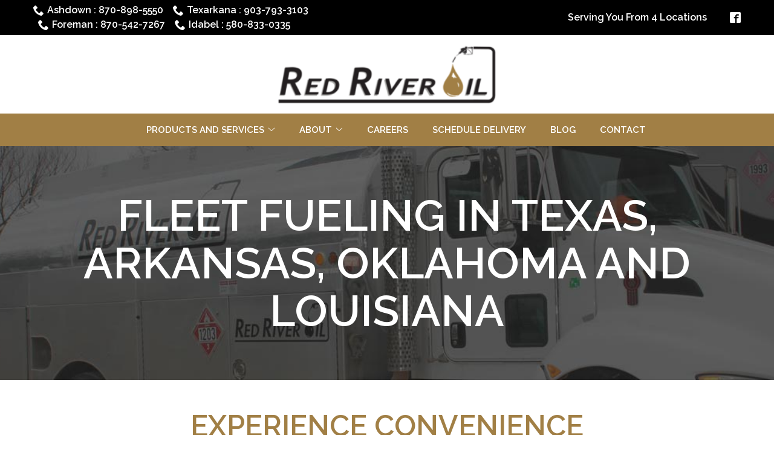

--- FILE ---
content_type: text/html; charset=UTF-8
request_url: https://www.redriveroilco.com/products-and-services/fleet-fueling/
body_size: 32680
content:
<!DOCTYPE html>
<html lang="en-US">
<head>
    <meta charset="UTF-8">
    <meta name="viewport" content="width=device-width, initial-scale=1">
    <link rel="profile" href="http://gmpg.org/xfn/11">
    <meta name='robots' content='index, follow, max-image-preview:large, max-snippet:-1, max-video-preview:-1' />
	<style>img:is([sizes="auto" i], [sizes^="auto," i]) { contain-intrinsic-size: 3000px 1500px }</style>
	
	<!-- This site is optimized with the Yoast SEO plugin v23.3 - https://yoast.com/wordpress/plugins/seo/ -->
	<title>Fleet Fueling Services in Texas &amp; Arkansas</title>
	<meta name="description" content="Optimize your fleet with Red River Oil Company&#039;s fleet fueling services. Increase your productivity &amp; savings in Texas, Arkansas &amp; nearby states." />
	<link rel="canonical" href="https://www.redriveroilco.com/products-and-services/fleet-fueling/" />
	<meta property="og:locale" content="en_US" />
	<meta property="og:type" content="article" />
	<meta property="og:title" content="Fleet Fueling Services in Texas &amp; Arkansas" />
	<meta property="og:description" content="Optimize your fleet with Red River Oil Company&#039;s fleet fueling services. Increase your productivity &amp; savings in Texas, Arkansas &amp; nearby states." />
	<meta property="og:url" content="https://www.redriveroilco.com/products-and-services/fleet-fueling/" />
	<meta property="og:site_name" content="Red River Oil Company" />
	<meta property="article:modified_time" content="2024-11-20T18:33:50+00:00" />
	<meta name="twitter:card" content="summary_large_image" />
	<script type="application/ld+json" class="yoast-schema-graph">{"@context":"https://schema.org","@graph":[{"@type":"WebPage","@id":"https://www.redriveroilco.com/products-and-services/fleet-fueling/","url":"https://www.redriveroilco.com/products-and-services/fleet-fueling/","name":"Fleet Fueling Services in Texas & Arkansas","isPartOf":{"@id":"https://www.redriveroilco.com/#website"},"datePublished":"2023-06-23T20:45:53+00:00","dateModified":"2024-11-20T18:33:50+00:00","description":"Optimize your fleet with Red River Oil Company's fleet fueling services. Increase your productivity & savings in Texas, Arkansas & nearby states.","breadcrumb":{"@id":"https://www.redriveroilco.com/products-and-services/fleet-fueling/#breadcrumb"},"inLanguage":"en-US","potentialAction":[{"@type":"ReadAction","target":["https://www.redriveroilco.com/products-and-services/fleet-fueling/"]}]},{"@type":"BreadcrumbList","@id":"https://www.redriveroilco.com/products-and-services/fleet-fueling/#breadcrumb","itemListElement":[{"@type":"ListItem","position":1,"name":"Home","item":"https://www.redriveroilco.com/"},{"@type":"ListItem","position":2,"name":"Fuel &#038; Lubricant Products and Services in Texas, Arkansas, Oklahoma and Louisiana","item":"https://www.redriveroilco.com/products-and-services/"},{"@type":"ListItem","position":3,"name":"Fleet Fueling in Texas, Arkansas, Oklahoma and Louisiana"}]},{"@type":"WebSite","@id":"https://www.redriveroilco.com/#website","url":"https://www.redriveroilco.com/","name":"Red River Oil Company","description":"High-Quality Fuel Conveniently Delivered to You.","potentialAction":[{"@type":"SearchAction","target":{"@type":"EntryPoint","urlTemplate":"https://www.redriveroilco.com/?s={search_term_string}"},"query-input":"required name=search_term_string"}],"inLanguage":"en-US"}]}</script>
	<!-- / Yoast SEO plugin. -->


<link rel='dns-prefetch' href='//www.redriveroilco.com' />
<link rel='dns-prefetch' href='//cdnjs.cloudflare.com' />
<link rel='dns-prefetch' href='//fonts.googleapis.com' />
<link rel='stylesheet' id='ad-google-fonts-css' href='https://fonts.googleapis.com/css?family=Raleway%3A400%2C500%2C600%2C700%2C800%2C900%7CRaleway%3A400%2C500%2C600%2C700%2C800%2C900&#038;ver=2.33.0' type='text/css' media='all' />
<link rel='stylesheet' id='ad-styles-css' href='https://www.redriveroilco.com/wp-content/themes/reach.parent/build/css/theme.min.css?ver=2.33.0' type='text/css' media='all' />
<link rel='stylesheet' id='wp-block-library-css' href='https://www.redriveroilco.com/wp/wp-includes/css/dist/block-library/style.min.css?ver=6.7.2' type='text/css' media='all' />
<style id='classic-theme-styles-inline-css' type='text/css'>
/*! This file is auto-generated */
.wp-block-button__link{color:#fff;background-color:#32373c;border-radius:9999px;box-shadow:none;text-decoration:none;padding:calc(.667em + 2px) calc(1.333em + 2px);font-size:1.125em}.wp-block-file__button{background:#32373c;color:#fff;text-decoration:none}
</style>
<style id='global-styles-inline-css' type='text/css'>
:root{--wp--preset--aspect-ratio--square: 1;--wp--preset--aspect-ratio--4-3: 4/3;--wp--preset--aspect-ratio--3-4: 3/4;--wp--preset--aspect-ratio--3-2: 3/2;--wp--preset--aspect-ratio--2-3: 2/3;--wp--preset--aspect-ratio--16-9: 16/9;--wp--preset--aspect-ratio--9-16: 9/16;--wp--preset--color--black: #000000;--wp--preset--color--cyan-bluish-gray: #abb8c3;--wp--preset--color--white: #ffffff;--wp--preset--color--pale-pink: #f78da7;--wp--preset--color--vivid-red: #cf2e2e;--wp--preset--color--luminous-vivid-orange: #ff6900;--wp--preset--color--luminous-vivid-amber: #fcb900;--wp--preset--color--light-green-cyan: #7bdcb5;--wp--preset--color--vivid-green-cyan: #00d084;--wp--preset--color--pale-cyan-blue: #8ed1fc;--wp--preset--color--vivid-cyan-blue: #0693e3;--wp--preset--color--vivid-purple: #9b51e0;--wp--preset--gradient--vivid-cyan-blue-to-vivid-purple: linear-gradient(135deg,rgba(6,147,227,1) 0%,rgb(155,81,224) 100%);--wp--preset--gradient--light-green-cyan-to-vivid-green-cyan: linear-gradient(135deg,rgb(122,220,180) 0%,rgb(0,208,130) 100%);--wp--preset--gradient--luminous-vivid-amber-to-luminous-vivid-orange: linear-gradient(135deg,rgba(252,185,0,1) 0%,rgba(255,105,0,1) 100%);--wp--preset--gradient--luminous-vivid-orange-to-vivid-red: linear-gradient(135deg,rgba(255,105,0,1) 0%,rgb(207,46,46) 100%);--wp--preset--gradient--very-light-gray-to-cyan-bluish-gray: linear-gradient(135deg,rgb(238,238,238) 0%,rgb(169,184,195) 100%);--wp--preset--gradient--cool-to-warm-spectrum: linear-gradient(135deg,rgb(74,234,220) 0%,rgb(151,120,209) 20%,rgb(207,42,186) 40%,rgb(238,44,130) 60%,rgb(251,105,98) 80%,rgb(254,248,76) 100%);--wp--preset--gradient--blush-light-purple: linear-gradient(135deg,rgb(255,206,236) 0%,rgb(152,150,240) 100%);--wp--preset--gradient--blush-bordeaux: linear-gradient(135deg,rgb(254,205,165) 0%,rgb(254,45,45) 50%,rgb(107,0,62) 100%);--wp--preset--gradient--luminous-dusk: linear-gradient(135deg,rgb(255,203,112) 0%,rgb(199,81,192) 50%,rgb(65,88,208) 100%);--wp--preset--gradient--pale-ocean: linear-gradient(135deg,rgb(255,245,203) 0%,rgb(182,227,212) 50%,rgb(51,167,181) 100%);--wp--preset--gradient--electric-grass: linear-gradient(135deg,rgb(202,248,128) 0%,rgb(113,206,126) 100%);--wp--preset--gradient--midnight: linear-gradient(135deg,rgb(2,3,129) 0%,rgb(40,116,252) 100%);--wp--preset--font-size--small: 13px;--wp--preset--font-size--medium: 20px;--wp--preset--font-size--large: 36px;--wp--preset--font-size--x-large: 42px;--wp--preset--spacing--20: 0.44rem;--wp--preset--spacing--30: 0.67rem;--wp--preset--spacing--40: 1rem;--wp--preset--spacing--50: 1.5rem;--wp--preset--spacing--60: 2.25rem;--wp--preset--spacing--70: 3.38rem;--wp--preset--spacing--80: 5.06rem;--wp--preset--shadow--natural: 6px 6px 9px rgba(0, 0, 0, 0.2);--wp--preset--shadow--deep: 12px 12px 50px rgba(0, 0, 0, 0.4);--wp--preset--shadow--sharp: 6px 6px 0px rgba(0, 0, 0, 0.2);--wp--preset--shadow--outlined: 6px 6px 0px -3px rgba(255, 255, 255, 1), 6px 6px rgba(0, 0, 0, 1);--wp--preset--shadow--crisp: 6px 6px 0px rgba(0, 0, 0, 1);}:where(.is-layout-flex){gap: 0.5em;}:where(.is-layout-grid){gap: 0.5em;}body .is-layout-flex{display: flex;}.is-layout-flex{flex-wrap: wrap;align-items: center;}.is-layout-flex > :is(*, div){margin: 0;}body .is-layout-grid{display: grid;}.is-layout-grid > :is(*, div){margin: 0;}:where(.wp-block-columns.is-layout-flex){gap: 2em;}:where(.wp-block-columns.is-layout-grid){gap: 2em;}:where(.wp-block-post-template.is-layout-flex){gap: 1.25em;}:where(.wp-block-post-template.is-layout-grid){gap: 1.25em;}.has-black-color{color: var(--wp--preset--color--black) !important;}.has-cyan-bluish-gray-color{color: var(--wp--preset--color--cyan-bluish-gray) !important;}.has-white-color{color: var(--wp--preset--color--white) !important;}.has-pale-pink-color{color: var(--wp--preset--color--pale-pink) !important;}.has-vivid-red-color{color: var(--wp--preset--color--vivid-red) !important;}.has-luminous-vivid-orange-color{color: var(--wp--preset--color--luminous-vivid-orange) !important;}.has-luminous-vivid-amber-color{color: var(--wp--preset--color--luminous-vivid-amber) !important;}.has-light-green-cyan-color{color: var(--wp--preset--color--light-green-cyan) !important;}.has-vivid-green-cyan-color{color: var(--wp--preset--color--vivid-green-cyan) !important;}.has-pale-cyan-blue-color{color: var(--wp--preset--color--pale-cyan-blue) !important;}.has-vivid-cyan-blue-color{color: var(--wp--preset--color--vivid-cyan-blue) !important;}.has-vivid-purple-color{color: var(--wp--preset--color--vivid-purple) !important;}.has-black-background-color{background-color: var(--wp--preset--color--black) !important;}.has-cyan-bluish-gray-background-color{background-color: var(--wp--preset--color--cyan-bluish-gray) !important;}.has-white-background-color{background-color: var(--wp--preset--color--white) !important;}.has-pale-pink-background-color{background-color: var(--wp--preset--color--pale-pink) !important;}.has-vivid-red-background-color{background-color: var(--wp--preset--color--vivid-red) !important;}.has-luminous-vivid-orange-background-color{background-color: var(--wp--preset--color--luminous-vivid-orange) !important;}.has-luminous-vivid-amber-background-color{background-color: var(--wp--preset--color--luminous-vivid-amber) !important;}.has-light-green-cyan-background-color{background-color: var(--wp--preset--color--light-green-cyan) !important;}.has-vivid-green-cyan-background-color{background-color: var(--wp--preset--color--vivid-green-cyan) !important;}.has-pale-cyan-blue-background-color{background-color: var(--wp--preset--color--pale-cyan-blue) !important;}.has-vivid-cyan-blue-background-color{background-color: var(--wp--preset--color--vivid-cyan-blue) !important;}.has-vivid-purple-background-color{background-color: var(--wp--preset--color--vivid-purple) !important;}.has-black-border-color{border-color: var(--wp--preset--color--black) !important;}.has-cyan-bluish-gray-border-color{border-color: var(--wp--preset--color--cyan-bluish-gray) !important;}.has-white-border-color{border-color: var(--wp--preset--color--white) !important;}.has-pale-pink-border-color{border-color: var(--wp--preset--color--pale-pink) !important;}.has-vivid-red-border-color{border-color: var(--wp--preset--color--vivid-red) !important;}.has-luminous-vivid-orange-border-color{border-color: var(--wp--preset--color--luminous-vivid-orange) !important;}.has-luminous-vivid-amber-border-color{border-color: var(--wp--preset--color--luminous-vivid-amber) !important;}.has-light-green-cyan-border-color{border-color: var(--wp--preset--color--light-green-cyan) !important;}.has-vivid-green-cyan-border-color{border-color: var(--wp--preset--color--vivid-green-cyan) !important;}.has-pale-cyan-blue-border-color{border-color: var(--wp--preset--color--pale-cyan-blue) !important;}.has-vivid-cyan-blue-border-color{border-color: var(--wp--preset--color--vivid-cyan-blue) !important;}.has-vivid-purple-border-color{border-color: var(--wp--preset--color--vivid-purple) !important;}.has-vivid-cyan-blue-to-vivid-purple-gradient-background{background: var(--wp--preset--gradient--vivid-cyan-blue-to-vivid-purple) !important;}.has-light-green-cyan-to-vivid-green-cyan-gradient-background{background: var(--wp--preset--gradient--light-green-cyan-to-vivid-green-cyan) !important;}.has-luminous-vivid-amber-to-luminous-vivid-orange-gradient-background{background: var(--wp--preset--gradient--luminous-vivid-amber-to-luminous-vivid-orange) !important;}.has-luminous-vivid-orange-to-vivid-red-gradient-background{background: var(--wp--preset--gradient--luminous-vivid-orange-to-vivid-red) !important;}.has-very-light-gray-to-cyan-bluish-gray-gradient-background{background: var(--wp--preset--gradient--very-light-gray-to-cyan-bluish-gray) !important;}.has-cool-to-warm-spectrum-gradient-background{background: var(--wp--preset--gradient--cool-to-warm-spectrum) !important;}.has-blush-light-purple-gradient-background{background: var(--wp--preset--gradient--blush-light-purple) !important;}.has-blush-bordeaux-gradient-background{background: var(--wp--preset--gradient--blush-bordeaux) !important;}.has-luminous-dusk-gradient-background{background: var(--wp--preset--gradient--luminous-dusk) !important;}.has-pale-ocean-gradient-background{background: var(--wp--preset--gradient--pale-ocean) !important;}.has-electric-grass-gradient-background{background: var(--wp--preset--gradient--electric-grass) !important;}.has-midnight-gradient-background{background: var(--wp--preset--gradient--midnight) !important;}.has-small-font-size{font-size: var(--wp--preset--font-size--small) !important;}.has-medium-font-size{font-size: var(--wp--preset--font-size--medium) !important;}.has-large-font-size{font-size: var(--wp--preset--font-size--large) !important;}.has-x-large-font-size{font-size: var(--wp--preset--font-size--x-large) !important;}
:where(.wp-block-post-template.is-layout-flex){gap: 1.25em;}:where(.wp-block-post-template.is-layout-grid){gap: 1.25em;}
:where(.wp-block-columns.is-layout-flex){gap: 2em;}:where(.wp-block-columns.is-layout-grid){gap: 2em;}
:root :where(.wp-block-pullquote){font-size: 1.5em;line-height: 1.6;}
</style>
<link rel='stylesheet' id='ad-styles-child-css' href='https://www.redriveroilco.com/wp-content/themes/reach.service-out-quick/build/css/theme.min.css?ver=2.33.0' type='text/css' media='all' />
<link rel='stylesheet' id='jquery-auto-complete-css' href='https://cdnjs.cloudflare.com/ajax/libs/jquery-autocomplete/1.0.7/jquery.auto-complete.css?ver=1.0.7' type='text/css' media='all' />
<script type="text/javascript" src="https://www.redriveroilco.com/wp/wp-includes/js/jquery/jquery.min.js?ver=3.7.1" id="jquery-core-js"></script>
<script type="text/javascript" src="https://www.redriveroilco.com/wp/wp-includes/js/jquery/jquery-migrate.min.js?ver=3.4.1" id="jquery-migrate-js"></script>
<link rel="https://api.w.org/" href="https://www.redriveroilco.com/wp-json/" /><link rel="alternate" title="JSON" type="application/json" href="https://www.redriveroilco.com/wp-json/wp/v2/pages/1892" /><link rel='shortlink' href='https://www.redriveroilco.com/?p=1892' />
<link rel="alternate" title="oEmbed (JSON)" type="application/json+oembed" href="https://www.redriveroilco.com/wp-json/oembed/1.0/embed?url=https%3A%2F%2Fwww.redriveroilco.com%2Fproducts-and-services%2Ffleet-fueling%2F" />
<link rel="alternate" title="oEmbed (XML)" type="text/xml+oembed" href="https://www.redriveroilco.com/wp-json/oembed/1.0/embed?url=https%3A%2F%2Fwww.redriveroilco.com%2Fproducts-and-services%2Ffleet-fueling%2F&#038;format=xml" />
    
    <script type="text/javascript">
        var ajaxurl = 'https://www.redriveroilco.com/wp/wp-admin/admin-ajax.php';
    </script>
        <link rel="shortcut icon" href="https://www.redriveroilco.com/wp-content/uploads/2020/07/cropped-favicon-1-192x192.png " type="image/x-icon"/>
                <!-- Global Site Tag (gtag.js) - Google Analytics -->
        <script async src="https://www.googletagmanager.com/gtag/js?id=UA-177829004-1"></script>
        <script>
          window.dataLayer = window.dataLayer || [];

          function gtag() {
            dataLayer.push(arguments)
          };
          gtag('js', new Date());

          gtag('config', 'UA-177829004-1');
        </script>
        <script type="application/ld+json" class="yoast-schema-graph">{"@context":"https://schema.org","@graph":[{"@type":"Organization","@id":"http://redriveroilco.com/#organization","name":"Red River Oil Company","url":"http://redriveroilco.com/","sameAs":["https://www.facebook.com/redriveroil/"],"logo":{"@type":"ImageObject","@id":"http://redriveroilco.com/#logo","inLanguage":"en-US","url":"http://redriveroilco.com/wp-content/uploads/2017/01/RROC_LOGO_BLACK_MED.png","width":1000,"height":274,"caption":"Red River Oil Company"},"image":{"@id":"http://redriveroilco.com/#logo"}},{"@type":"WebSite","@id":"http://redriveroilco.com/#website","url":"http://redriveroilco.com/","name":"Red River Oil Company","description":"For All Your Fuel Needs","publisher":{"@id":"http://redriveroilco.com/#organization"},"potentialAction":[{"@type":"SearchAction","target":"http://redriveroilco.com/?s={search_term_string}","query-input":"required name=search_term_string"}],"inLanguage":"en-US"},{"@type":"ImageObject","@id":"http://redriveroilco.com/#primaryimage","inLanguage":"en-US","url":"http://redriveroilco.com/wp-content/uploads/2017/01/ICON_FUEL.jpg","width":417,"height":417},{"@type":"WebPage","@id":"http://redriveroilco.com/#webpage","url":"http://redriveroilco.com/","name":"Home - Red River Oil Company","isPartOf":{"@id":"http://redriveroilco.com/#website"},"about":{"@id":"http://redriveroilco.com/#organization"},"primaryImageOfPage":{"@id":"http://redriveroilco.com/#primaryimage"},"datePublished":"2017-01-30T19:24:31+00:00","dateModified":"2020-04-28T23:08:00+00:00","inLanguage":"en-US","potentialAction":[{"@type":"ReadAction","target":["http://redriveroilco.com/"]}]}]}</script>

<script type="text/javascript" src="//cdn.rlets.com/capture_configs/8e7/52d/2df/4654b878546f10bdab0b4a9.js" async="async"></script>

<!-- Global site tag (gtag.js) - Google Analytics -->
<script async src="https://www.googletagmanager.com/gtag/js?id=G-Z9ZYVY61KR"></script>
<script>
  window.dataLayer = window.dataLayer || [];
  function gtag(){dataLayer.push(arguments);}
  gtag('js', new Date());

  gtag('config', 'G-Z9ZYVY61KR');
</script>        <script type="text/javascript">
            jQuery(function($) {
                jQuery('input[type=search]').addClass('search-autocomplete');
                jQuery('input[type=search]').attr('autocomplete', 'on');
            });
            jQuery(function($){
                var searchRequest;
                jQuery('.search-autocomplete').autoComplete({
                    minChars: 2,
                    source: function(term, suggest){
                        try { searchRequest.abort(); } catch(e){}
                        searchRequest = jQuery.getJSON(global.ajax, { q: term, action: 'search_site' }, function(res) {
                            var suggestions = [];
                            for (i=0;i<res.data.length;i++)
                                if (~res.data[i].toLowerCase().indexOf(term)) {
                                    suggestions.push(res.data[i]);
                                } 
                                else if (~res.data[i].toUpperCase().indexOf(term)) { 
                                    suggestions.push(res.data[i]) 
                                };
                            suggest(suggestions);
                        });
                    }
                });
            });
        </script>
    <link rel="icon" href="https://www.redriveroilco.com/wp-content/uploads/2020/07/cropped-favicon-1-32x32.png" sizes="32x32" />
<link rel="icon" href="https://www.redriveroilco.com/wp-content/uploads/2020/07/cropped-favicon-1-192x192.png" sizes="192x192" />
<link rel="apple-touch-icon" href="https://www.redriveroilco.com/wp-content/uploads/2020/07/cropped-favicon-1-180x180.png" />
<meta name="msapplication-TileImage" content="https://www.redriveroilco.com/wp-content/uploads/2020/07/cropped-favicon-1-270x270.png" />
		<style type="text/css" id="wp-custom-css">
			/* BF 7/7/2020 */

/* Styling */

*, div, img, ::before, ::after { box-shadow: none !important; }

/* mobile menu */

.sub-menu--toggle:hover, .mobile__nav .sub-menu--toggle.active { background-color: rgba(0,0,0,0.125) !important; }
.mobile__nav-close .icon { fill: #1e3a60 !important; }
.mobile__nav-close .icon:hover { fill: #a17f45 !important; }
.hamburger-inner, .hamburger-inner::before, .hamburger-inner::after { background-color: #1e3a60 !important; }
.hamburger:hover .hamburger-inner, .hamburger:hover .hamburger-inner::before, .hamburger:hover .hamburger-inner::after { background-color: #a17f45 !important; }

/* utility nav */

.header__utility a { transition: 0.3s ease; color: #fff !important; }
.header__utility a .icon { transition: 0.3s ease; fill: #fff !important; }
.header__utility a[href]:hover { color: #a17f45 !important; }
.header__utility a[href]:hover .icon { fill: #a17f45 !important;}

@media (max-width: 767px) {
    .header__utility .menu { justify-content: center; text-align: center; }
}

@media (min-width: 768px) {
.header__utility-flex { justify-content: space-between; }
	.header__utility--left .menu-item:first-of-type { margin-left: 0; }
		.header__utility--right .menu-item:last-of-type { margin-right: 0; }
	.header__utility .container::before, .container::after { display: none; }
}

/* header / nav */

.header, .header * { box-shadow: none !important; }

.header__call, .header__call:hover, .header__call * { transition: none; }
.header__call { background: none; color: #1e3a60; }
.header__call:hover { background: none; color: #a17f45; }
.header__call-number { white-space: nowrap; color: #1e3a60; }
.header__call-text { color: #1e3a60; }
.header__call-icon { fill: #1e3a60; }
.header__call:hover .header__call-number { color: #a17f45; }
.header__call:hover .header__call-icon { fill: #a17f45; }
.header__branding { }
.mobile__nav-header { background: #fff; }
.mobile__nav-header a img { max-height: 100px; }

.header__stacked-nav { background: #a17f45 !important;}

.header__nav div > ul > li { }

.header__nav div > ul > li.menu-item-has-children > a::after, .mobile__nav .menu > li > .sub-menu--toggle {
	filter: brightness(100);
}
.mobile__nav .sub-menu--toggle:hover, .mobile__nav .menu > li > .sub-menu--toggle.active {
	filter: none !important;
}

.header__nav a, .mobile__nav a { text-transform: uppercase; color: #fff !important; }
.header__nav a:hover, .mobile__nav a:hover, .header__nav .current-menu-item > a, .mobile__nav .current-menu-item > a { color: #1e3a60 !important; }

.header__nav .sub-menu a, .mobile__nav .sub-menu a { color: #fff !important; }
.header__nav .sub-menu a:hover, .mobile__nav .sub-menu a:hover, .header__nav .sub-menu li.current-menu-item > a, .mobile__nav .sub-menu li.current-menu-item > a { color: #1e3a60 !important; }

@media (min-width: 375px) and (max-width: 991px) {
	 .header__branding { position: relative; left: -31px; }
	.hamburger { position: relative; z-index: 99; }
}

@media (max-width: 575px) {
    .header__branding .header__branding-logo { height: auto !important; }
}

/* typography */

.text--dark, .text--light { line-height: 1.56; }  /* use to adjust line height */
.text--dark:not(.footer) { color: #000000; }  /* use for body text color */

h1, h2, h3, h4, .hdg--1, .hdg--2, .hdg--3, .hdg--4 { overflow-wrap: normal; color: #1e3a60; text-transform: uppercase; font-weight: 600; }
h5, h6, .hdg--5, .hdg--6 { color: #000000; text-transform: uppercase; font-weight: 600; }
h1 + h5, h1 + h6, h2 + h5, h2 + h6, h3 + h5, h3 + h6, h4 + h5, h4 + h6 { margin-top: 15px; }

.text--light h1, .text--light h2, .text--light h3, .text--light h4, .text--light h5, .text--light h6, .text--light .hdg--1, .text--light .hdg--2, .text--light .hdg--3, .text--light .hdg--4, .text--light .hdg--5, .text--light .hdg--6 { color: #fff; }

h1:only-child, h2:only-child, h3:only-child, h4:only-child, h5:only-child, h6:only-child, .hdg--1:only-child, .hdg--2:only-child, .hdg--3:only-child, .hdg--4:only-child, .hdg--5:only-child, .hdg--6:only-child { margin-bottom: 0; }

@media (min-width: 1200px) { 
	h2, .hdg--2 {
    font-size: 48px;
}
}

/* links */

.post__header a, .post__read-more, .sidebar .widget a, .blog__pagination a, .blog__post-links a, .text--dark .entry__content a:not(.btn), article .entry__content a:not(.btn), .entry__content .sitemap__row a:not(.btn), .text--dark .contact-info__content a, .text--dark .services__content a, .text--dark .list-columns__content a, .list-column a:not(.btn), .text--dark .content-area__content-lead a, .meta__category { color: #a17f45 !important; font-weight: 500; }
.post__header a:hover, .post__read-more:hover, .sidebar .widget a:hover, .blog__pagination a:hover, .blog__post-links a:hover, .text--dark .entry__content a:not(.btn):hover, article .entry__content a:not(.btn):hover, .entry__content .sitemap__row a:not(.btn):hover, .text--dark .contact-info__content a:hover, .text--dark .services__content a:hover, .text--dark .list-columns__content a:hover, .list-column a:not(.btn):hover, .text--dark .content-area__content-lead a:hover, .meta__category:hover { color: #1e3a60 !important; }
.text--light .entry__content a:not(.btn), .page__header-meta .meta__category { color: #a17f45 !important; }
.text--light .entry__content a:not(.btn):hover, .page__header-meta .meta__category:hover { color: #fff !important; }

/* buttons */

.content-area__button { margin-top: 0; }
a.btn, .gform_button, .comments-area input[type="submit"] { margin-top: 15px; border-radius: 11.5px !important; border: 0 !important; font-weight: bold !important; text-transform: uppercase !important; color: #fff !important; background: #1e3a60 !important; }
a.btn:hover, .gform_button:hover, .comments-area input[type="submit"]:hover { background: #a17f45 !important; }
.text--light a.btn, a.btn--light, .text--light .gform_button { background: #a17f45 !important; }
.text--light a.btn:hover,  a.btn--light:hover, .text--light .gform_button:hover { color: #a17f45 !important; background: #fff !important; }

/* page content */

.theme--material .content-area--image-right .content-area__image img, .theme--material .content-area--image-left .content-area__image img {
	border-radius: 0;
}

.entry__content ul + p {
	margin-top: 15px;
}

.entry__content ul.two-col {
	-webkit-column-count: 2;
 	-moz-column-count: 2;
 	column-count: 2;
	-webkit-column-gap: 30px;
	column-gap: 30px;
	-moz-column-gap: 30px;
}

.entry__content ul.three-col {
	-webkit-column-count: 3;
 	-moz-column-count: 3;
 	column-count: 3;
	-webkit-column-gap: 30px;
	column-gap: 30px;
	-moz-column-gap: 30px;
}

@media (max-width: 1199px) {
	.entry__content ul.two-col, .entry__content ul.three-col {
	-webkit-column-count: 1;
 	-moz-column-count: 1;
 	column-count: 1;
}
}

@media (max-width: 767px) {
  .content-area__content-lead { margin-bottom: 30px; }
  .content-area__image img { width: 100% !important; }
  .content-area__image { margin: 15px 0; }
  .content-area--single .content-area__content .entry__content, .content-area--two-column .content-area__content .entry__content { padding: 0; }
  .content-area--two-column .content-area__content .entry__content:nth-child(1) > p:last-child { margin-bottom: 0 !important; }
  .content-area--two-column .content-area__content .entry__content:nth-child(2) > p:first-child { padding-top: 15px !important; }
  .content-area--two-column .content-area__content .entry__content:nth-child(2) > h2:first-child, .content-area--two-column .content-area__content .entry__content:nth-child(2) > h3:first-child, .content-area--two-column .content-area__content .entry__content:nth-child(2) > h4:first-child, .content-area--two-column .content-area__content .entry__content:nth-child(2) > h5:first-child, .content-area--two-column .content-area__content .entry__content:nth-child(2) > h6:first-child { padding-top: 30px !important; }
}

@media (min-width: 768px) {
	.content-area__content-lead { margin-bottom: 15px; }
  .content-area__flex > div {
    padding-left: 30px !important;
		padding-right: 30px !important;
  }
	.content-area--image-left .content-area__content .entry__content, .content-area--image-left .content-area__content  .content-area__button {
		padding-left: 0 !important;
	}
	.content-area--image-right .content-area__content .entry__content, .content-area--image-right .content-area__content  .content-area__button {
		padding-right: 0 !important;
	}
	.content-area--image-left .content-area__image {
		padding-right: 0 !important;
	}
	.content-area--image-right .content-area__image {
		padding-left: 0 !important;
	}
  .content-area--two-column .content-area__content .entry__content:first-child {
  padding-right: 30px !important;
}
  .content-area--two-column .content-area__content .entry__content:last-child {
  padding-left: 30px !important;
}
}

/* hero / page heading */
.module--hero h1, .module--hero .hdg--1, .page__header .hdg { }
.module--hero h5, .module--hero .hdg--5, .module--hero h6, .module--hero .hdg--6, .module--hero p { }
.page__header .hdg { margin-bottom: 0; color: #fff; }

@media (min-width: 768px) { 
	.hero__content {
		max-width: 66.666%;
	}
}

@media (min-width: 1200px) { /*adjust font sizes */
    .module--hero h1, .module--hero .hdg--1, .page__header .hdg { font-size: 72px; }
    .module--hero h5, .module--hero .hdg--5, .module--hero h6, .module--hero .hdg--6, .module--hero p { font-size: 22px; }
}

/* services */

.theme--material .services .service {  }

.theme--material .service__item::before {
	border-radius: 0;
	transition: 0.3s ease;
}

.theme--material a.service__item:hover::before {
	opacity: 0.25;
}

.theme--material .services .service__item { height: 100%; background: none; border-radius: 0; }
.theme--material .services a.service__item:hover { background: none; }

.theme--material .services .service__image { min-height: 1px; width: 100%; max-width: 100px; margin: 0 auto; border-radius: 0; }
.theme--material .services .service__image img { transition: 0.3s ease; max-height: none; max-width: 100%; }
.theme--material .services a.service__item:hover .service__image img { opacity: 0; }

.theme--material .services .service__title { max-width: 100%; overflow-wrap: normal; transition: 0.3s ease; border-radius: 0; flex-grow: 1; font-weight: 600; color: #000; }
.theme--material .services a.service__item:hover .service__title { color: #a17f45; }

.theme--material .services .service__content {  }
.theme--material .services .service__content strong { font-weight: bold; }
.theme--material .services .service__content p { transition: 0.3s ease; color: #1e3a60; }
.theme--material .services a.service__item:hover .service__content p { color: #a17f45; }

.theme--material .services .service__link { color: #1e3a60; }
.theme--material .services .service__link:hover { color: #a17f45; }

@media (max-width: 767px) {
  .services { justify-content: space-around; }
  .services .service { width: 100% !important; max-width: 320px;}
}

@media (min-width: 768px) {
	.services .service {
		width: calc(50%);
	}
}

@media (min-width: 992px) {
	.services .service {
		width: calc(25%);
	}
	.services .service--2 {
		width: calc(50%);
	}
	.services .service--3, .services .service--9 {
		width: calc(33.333%);
	}
	.services .service--4, .services .service--8 {
		width: calc(25%);
	}
	.services .service--5, .services .service--10, .services .service--15 {
		width: calc(33.333%);
	}
		.services .service--6, .services .service--12 {
		width: calc(33.333%);
	}
}

@media (min-width: 1200px) {
		.services .service--5, .services .service--10, .services .service--15 {
		width: calc(20%);
	}
			.services .service--6, .services .service--12 {
		width: calc(16.6667%);
	}
}

/* content block */

.block-item__headline { color: #fff !important; }

.block-item__content {  }

.block-item__content p { color: #fff !important; }

.block-item__link .icon { transition: 0.3s ease; }
.block-item__link .icon:hover { fill: #1e3a60 !important; }

/* list columns */

.list-columns { }

.list-columns .list-column { width: 100%; }

.list-columns .list-column__image { max-width: 100%; }

.list-columns .list-column__headline { color: #000; line-height: 1.25; text-transform: uppercase; font-weight: 600; }

.list-columns .list-column__content {  }

.list-columns .list-column__description { line-height: 1.5; font-size: 1em; }

.list-columns .list-column__description strong { font-weight: bold; }

.list-column__content ol, .list-column__content ul {
    margin-left: 35px;
}
.list-column__content ol li {
    list-style-type: decimal;
    margin-bottom: 5px;
}
.list-column__content ul li {
    list-style-type: disc;
    margin-bottom: 5px;
}

@media (max-width: 767px) {
    .list-columns .list-column  { margin-bottom: 15px;}
}

@media (min-width: 768px) {
	.list-column {
		max-width: 50%;
	}
}

@media (min-width: 992px) {
	.list-column {
		max-width: 25%;
	}
	.list-column.list-column--2 {
		max-width: 50%;
	}
	.list-column.list-column--3, .list-column.list-column--6, .list-column.list-column--9 {
		max-width: 33.333%;
	}
	.list-column.list-column--4, .list-column.list-column--8, .list-column.list-column--12 {
		max-width: 25%;
	}
	.list-column.list-column--5, .list-column.list-column--10, .list-column.list-column--15 {
		max-width: 33.333%;
	}
}

/* staff */

.tingle-modal-box .staff__info:only-child { width: 100%; padding: 30px; }


.theme--material .staff__image::before {
	border-radius: 0;
}

.theme--material .staff { justify-content: center; }

.theme--material .staff__item {  }

.theme--material .staff__image { margin-bottom: 7.5px !important; }

.theme--material .staff__info {  }

.theme--material .staff__name { color: #1e3a60; font-size: 1.5rem;  }
.theme--material .staff__item:hover .staff__name { color: #a17f45; }

.theme--material .staff__title { color: #1e3a60; font-size: 1.125rem; }
.theme--material .staff__item:hover .staff__title { color: #a17f45; }

.theme--material .staff__bio p { color: #000000; }

.tingle-modal__close { transition: 0.3s ease; }
.tingle-modal__close:hover {  }


@media (max-width: 767px) {
    .staff .staff__item  { width: 100% !important; max-width: 320px; margin-bottom: 15px;}
}

/* testimonials */

.testimonials--list .testimonial:last-of-type {	border-bottom: 0; }

.testimonials .slick-arrow { transition: 0.3s ease; background: none; }
.testimonials .slick-arrow:hover {  }
.testimonials .slick-arrow .icon { transition: 0.3s ease; fill: #1e3a60; }
.testimonials .slick-arrow:hover .icon { fill: #a17f45; }

@media (min-width: 768px) and (max-width: 991px) {
	.theme--material .testimonials--show-multiple .testimonial {
		padding-left: 15px;
		padding-right: 15px;
	}
}

/* gallery */

.gallery-layout .slick-arrow { transition: 0.3s ease; background: none; }
.gallery-layout .slick-arrow:hover {  }
.gallery-layout .slick-arrow .icon { transition: 0.3s ease; fill: #1e3a60; }
.gallery-layout .slick-arrow:hover .icon { fill: #a17f45; }


/* tables */

.table__td-header:empty {
	display: none;
}

/* forms */

::-webkit-input-placeholder { font-family: "Raleway", sans-serif; }
::-moz-placeholder { font-family: "Raleway", sans-serif; }
:-ms-input-placeholder { font-family: "Raleway", sans-serif; }
:-moz-placeholder { font-family: "Raleway", sans-serif; }
textarea { font-family: "Raleway", sans-serif; resize: none !important; }

.form__gform--default .ginput_container_date .datepicker, .form__gform--transparent .ginput_container_date .datepicker { max-width: 100%; }

.form__entry { margin-bottom: 30px; }

.gform_wrapper p:empty, .gform_footer *:not(input) { display: none; }

.gform_body .gform_fields {
    margin-left: 0;
    display: -webkit-box;
    display: -ms-flexbox;
    display: flex;
    -webkit-box-orient: horizontal;
    -webkit-box-direction: normal;
    -ms-flex-flow: row wrap;
    flex-flow: row wrap;
    -webkit-box-align: start;
    -ms-flex-align: start;
    align-items: flex-start;
}

.gform_body .gfield {
    padding-top: 0.5rem;
    padding-bottom: 0.5rem;
}

.gform_body ul li {
    list-style-type: none;
    margin-bottom: 0;
}

.gform_body .gfield_label { }
.text--light .gform_body .gfield_label { color: #fff; }
.gform_body .gfield_required { color: #ad0000; }

.gform_body .gfield {
	padding-top: 0;
	padding-bottom: 0;
}

.gform_body input:not([type="radio"]):not([type="checkbox"]):not([type="submit"]):not([type="button"]):not([type="image"]):not([type="file"]), .gform_body textarea, .selectize-input { width: 100%; border-radius: 11.5px !important;
padding: 15px !important; border: 1px solid #A1A1A1; }

.selectize-input > input:not([type="radio"]):not([type="checkbox"]):not([type="submit"]):not([type="button"]):not([type="image"]):not([type="file"]) {
	padding: 0 !important;
	width: 100%;
}

@media (min-width: 768px) {
  .module--form .form__content {
    max-width: 100%;
  }
	.module--form .form__flex {
		padding: 0 15px;
	}
  .module--form .form__content--content-form {
	  padding: 45px 30px;
  }
}

/* contact */

@media (min-width: 768px) {
	.contact-info--content-left .contact-info__content {
		padding-left: 45px;
	}
		.contact-info--content-right .contact-info__content {
		padding-right: 45px;
	}
}

/* footer */

.footer-layout .footer__nav, .footer-layout .footer__utility {
	padding-bottom: 0;
}

.footer-layout-standard .footer__top { padding-bottom: 15px; }
.footer-layout-standard .footer__main { padding-top: 15px; }
.footer-layout-standard .footer__contact { display: none; }
.footer-layout-standard .footer__menu .menu { margin-top: 0; }

.footer__scroll-top a { color: #1e3a60 !important; }
.footer__scroll-top a:hover { color: #a17f45 !important; }

.footer .entry__content h5 a:not(.btn), .footer .textwidget h5 a:not(.btn) { color: #fff !important; }
.footer .entry__content h5 a:not(.btn):hover, .footer .textwidget h5 a:not(.btn):hover { color: #a17f45 !important; }

.footer .entry__content a:not(.btn), .footer .textwidget a:not(.btn) { color: #fff !important; }
.footer .entry__content a:not(.btn):hover, .footer .textwidget a:not(.btn):hover { color: #a17f45 !important; }

.footer .icon-sc {
	transition: 0.3s ease;
	fill: #fff;
	min-height: 25px;
	min-width: 25px;
}

.footer a:hover .icon-sc, .socials__item .icon:hover { fill: #1e3a60 !important; }

.footer .menu a { color: #fff !important; font-weight: 600; }

.footer .menu a:hover, .footer .menu .current_page_item > a { color: #a17f45 !important; }

.footer__top .col-sm-6:first-of-type, .footer__bottom .col-sm-6:first-of-type  { width: 80%; }
.footer__top .col-sm-6:last-of-type, .footer__bottom .col-sm-6:last-of-type { width: 20%; }

.footer__bottom .menu a { color: #fff !important; font-weight: normal; }

.footer__bottom .menu a:hover, .footer__bottom .menu .current_page_item > a { color: #a17f45 !important; }

@media (min-width: 1200px) { 
	.footer-layout .footer__nav .menu-item a {
		padding: 7.5px 15px;
	}
}

@media (max-width: 991px) {
    .footer__top .col-sm-6:first-of-type, .footer__top .col-sm-6:last-of-type{ width: 100%; }
}

@media (max-width: 767px) {
  footer * { text-align: center; }
	.footer-layout-standard .footer__menu .menu .menu-item {
		display: block;
		margin: 7.5px;
	}
	.footer-layout-standard .footer__menu a {
		padding: 5px 15px;
	}
	.footer-layout .footer__socials {
		margin: 0;
	}
	.footer__bottom .col-sm-6:first-of-type, .footer__bottom .col-sm-6:last-of-type { width: 100%; }
}

/* extras */

sup {
  vertical-align: super;
  font-size: smaller;
}

.entry__content sub, .entry__content sup {
	font-size: 50%;
}

.rl-vert-center .content-area__content {
  align-items: center;
}

.rl-icons .staff__image { max-width: 100px; margin: 0 auto; transition: 0.3s ease; }

.rl-icons .staff__item:hover .staff__image {
	opacity: 0.5;
}

.rl-icons .staff__image::before, .rl-icons .staff__image::after {
	display: none;
}

.rl-cta { z-index: 0; position: relative;}

.module--form {
	z-index: 1;
}

/* End */

/* BF 7/28/2020 */

@media (min-width: 768px) { 
.footer__nav .menu {
	display: flex;
	align-items: center;
}
}

.hero__container::after {
	content: '';
	display: block;
	background-image: url('/wp-content/uploads/2020/07/Phillips_66-290x300.png');
		width: 58px;
	height: 60px;
	z-index: 999;
	background-size: contain;
	position: absolute;
	bottom: 30px;
	right: 30px;
}

/* DP08142020 */
.hero__container::after { height: 160px; width: 155px; }
.footer__top .col-sm-6:first-of-type, .footer__bottom .col-sm-6:first-of-type { width: 100%; }
#menu-item-1610 { position: absolute; right: 0px; }
@media (max-width: 768px){
.hero__panel { padding: 75px 0 150px; }
#menu-item-1610 { position: relative; margin-top: 20px; }
}
@media (max-width: 520px){
.hero__panel { padding: 75px 0 220px; }
.hero__container::after { right: unset; left: 50%; margin-left: -77.5px; }
}

/* DP08242020 */
.rl-oil-staff .staff__item { width: calc(20% - 30px); }
.rl-oil-staff .staff__name { font-size: 18px; }
@media (max-width: 992px){
.rl-oil-staff .staff__item { width: calc(33.3333% - 30px); }
}

/* RK11/1/2023 - Contact page map hide */
.page-id-533 #module_3{
	display: none;
}

.rl-products-gallery .service__image{
	min-width:100%!important;
}

.header__stacked-nav ul.sub-menu{
	column-count:3;
}

.header__nav .sub-menu{
	min-width:830px!important;
}

/* .header__nav .sub-menu li{
	max-height:75px;
} */

@media(max-width: 992px){
ul.sub-menu{
	column-count:1;
}
}



.header__stacked-nav li.menu-item.menu-item-type-post_type.menu-item-object-page.menu-item-has-children.menu-item-1412 ul.sub-menu{
column-count:2!important;
	min-width:360px!important;
}

@media(max-width: 992px){
li.menu-item.menu-item-type-post_type.menu-item-object-page.menu-item-has-children.menu-item-1412 ul.sub-menu{
	column-count:1!important;
}
}

.theme--material .services a.service__item:hover .service__image img{
	opacity:0.6;
}

.page-id-5 .content-area__content.content--medium.content--centered.text--light.animation-tween.animation-fade {
	justify-content: center;
  align-content: center;
}

.pay-card{
	font-weight:bold;
}		</style>
		</head>


<body class="page-template-default page page-id-1892 page-child parent-pageid-1395 layout--stacked theme--material"style="color: #242429;background-color: #FFFFFF;">
<div id="print-content" class="print-content"></div>
<div class="page-content">
    <a href="#module_1" class="screen-reader-text">Skip to Content</a>
    <div>

<svg style="position: absolute; width: 0; height: 0; overflow: hidden;" version="1.1"
     xmlns="http://www.w3.org/2000/svg">
    <defs>
        <symbol id="icon-chevron-left" viewBox="0 0 17 32">
            <title>chevron-left</title>
            <path d="M8 24l-8-8 8-8c4.4-4.4 8.033-8 8.072-8 0.093 0 1.002 0.91 1.002 1.004 0 0.038-3.354 3.423-7.45 7.521-4.099 4.099-7.45 7.472-7.45 7.499s3.353 3.4 7.45 7.498c4.098 4.098 7.45 7.474 7.45 7.5 0 0.077-0.925 0.978-1.004 0.978-0.038 0-3.67-3.6-8.070-8z"></path>
        </symbol>
        <symbol id="icon-chevron-right" viewBox="0 0 17 32">
            <title>chevron-right</title>
            <path d="M0.465 31.533c-0.255-0.256-0.465-0.488-0.465-0.513s3.354-3.4 7.45-7.498c4.099-4.099 7.45-7.472 7.45-7.498s-3.353-3.4-7.45-7.499c-4.098-4.098-7.45-7.483-7.45-7.523 0-0.093 0.91-1.002 1.004-1.002 0.038 0 3.67 3.6 8.070 8l8 8-8 8c-4.4 4.4-8.033 8-8.072 8-0.040 0-0.282-0.21-0.537-0.467z"></path>
        </symbol>
        <symbol id="icon-chevron-up" viewBox="0 0 20 20">
            <title>chevron-up</title>
            <path d="M15.825 12.82c-.104.113-.25.18-.397.18-.145 0-.292-.067-.396-.18l-5.03-5.392L4.95 12.82c-.104.113-.25.18-.397.18-.145 0-.292-.067-.396-.18-.21-.222-.21-.6 0-.846L9.584 6.18C9.688 6.066 9.856 6 10 6c.147 0 .294.044.42.18l5.426 5.794c.21.224.21.602-.02.847z"></path>
        </symbol>
        <symbol id="icon-arrow-chev-right" viewBox="0 0 24 24">
            <title>chevron-right</title>
            <path d="M15.7 11.3l-6-6c-0.4-0.4-1-0.4-1.4 0s-0.4 1 0 1.4l5.3 5.3-5.3 5.3c-0.4 0.4-0.4 1 0 1.4 0.2 0.2 0.4 0.3 0.7 0.3s0.5-0.1 0.7-0.3l6-6c0.4-0.4 0.4-1 0-1.4z"></path>
        </symbol>
        <symbol id="icon-arrow-chev-left" viewBox="0 0 24 24">
            <title>chevron-left</title>
            <path d="M10.4 12l5.3-5.3c0.4-0.4 0.4-1 0-1.4s-1-0.4-1.4 0l-6 6c-0.4 0.4-0.4 1 0 1.4l6 6c0.2 0.2 0.5 0.3 0.7 0.3s0.5-0.1 0.7-0.3c0.4-0.4 0.4-1 0-1.4l-5.3-5.3z"></path>
        </symbol>
        <symbol id="icon-arrow_back" viewBox="0 0 32 32">
            <title>arrow-back</title>
            <path d="M12.586 27.414l-10-10c-0.781-0.781-0.781-2.047 0-2.828l10-10c0.781-0.781 2.047-0.781 2.828 0s0.781 2.047 0 2.828l-6.586 6.586h19.172c1.105 0 2 0.895 2 2s-0.895 2-2 2h-19.172l6.586 6.586c0.39 0.39 0.586 0.902 0.586 1.414s-0.195 1.024-0.586 1.414c-0.781 0.781-2.047 0.781-2.828 0z"></path>
        </symbol>
        <symbol id="icon-star" viewBox="0 0 24 24">
            <title>star</title>
            <path d="M12 17.25l-6.188 3.75 1.641-7.031-5.438-4.734 7.172-0.609 2.813-6.609 2.813 6.609 7.172 0.609-5.438 4.734 1.641 7.031z"></path>
        </symbol>
        <symbol id="icon-phone" viewBox="0 0 32 32">
            <title>phone</title>
            <path d="M22 20c-2 2-2 4-4 4s-4-2-6-4-4-4-4-6 2-2 4-4-4-8-6-8-6 6-6 6c0 4 4.109 12.109 8 16s12 8 16 8c0 0 6-4 6-6s-6-8-8-6z"></path>
        </symbol>
        <symbol id="icon-quote" viewBox='0 0 60 50'>
            <title>quote</title>
            <path d='M0 24.706v24.706h24.706V24.706H10.588c0-7.796 6.322-14.118 14.118-14.118V0C11.06 0 0 11.06 0 24.706zm60-14.118V0C46.356 0 35.294 11.06 35.294 24.706v24.706H60V24.706H45.882c0-7.796 6.322-14.118 14.118-14.118z'></path>
        </symbol>
    </defs>
</svg>
<svg style="position: absolute; width: 0; height: 0; overflow: hidden;" version="1.1"
     xmlns="http://www.w3.org/2000/svg">
    <defs>
        <symbol id="icon-checkbox-checked" viewBox="0 0 32 32">
            <title>checkbox-checked</title>
            <path d="M28 0h-24c-2.2 0-4 1.8-4 4v24c0 2.2 1.8 4 4 4h24c2.2 0 4-1.8 4-4v-24c0-2.2-1.8-4-4-4zM14 24.828l-7.414-7.414 2.828-2.828 4.586 4.586 9.586-9.586 2.828 2.828-12.414 12.414z"></path>
        </symbol>
        <symbol id="icon-search" viewBox="0 0 32 32">
            <title>search</title>
            <path d="M31.008 27.231l-7.58-6.447c-0.784-0.705-1.622-1.029-2.299-0.998 1.789-2.096 2.87-4.815 2.87-7.787 0-6.627-5.373-12-12-12s-12 5.373-12 12 5.373 12 12 12c2.972 0 5.691-1.081 7.787-2.87-0.031 0.677 0.293 1.515 0.998 2.299l6.447 7.58c1.104 1.226 2.907 1.33 4.007 0.23s0.997-2.903-0.23-4.007zM12 20c-4.418 0-8-3.582-8-8s3.582-8 8-8 8 3.582 8 8-3.582 8-8 8z"></path>
        </symbol>
        <symbol id="icon-wrench" viewBox="0 0 32 32">
            <title>wrench</title>
            <path d="M31.342 25.559l-14.392-12.336c0.67-1.259 1.051-2.696 1.051-4.222 0-4.971-4.029-9-9-9-0.909 0-1.787 0.135-2.614 0.386l5.2 5.2c0.778 0.778 0.778 2.051 0 2.828l-3.172 3.172c-0.778 0.778-2.051 0.778-2.828 0l-5.2-5.2c-0.251 0.827-0.386 1.705-0.386 2.614 0 4.971 4.029 9 9 9 1.526 0 2.963-0.38 4.222-1.051l12.336 14.392c0.716 0.835 1.938 0.882 2.716 0.104l3.172-3.172c0.778-0.778 0.731-2-0.104-2.716z"></path>
        </symbol>
        <symbol id="icon-info" viewBox="0 0 32 32">
            <title>info</title>
            <path d="M14 9.5c0-0.825 0.675-1.5 1.5-1.5h1c0.825 0 1.5 0.675 1.5 1.5v1c0 0.825-0.675 1.5-1.5 1.5h-1c-0.825 0-1.5-0.675-1.5-1.5v-1z"></path>
            <path d="M20 24h-8v-2h2v-6h-2v-2h6v8h2z"></path>
            <path d="M16 0c-8.837 0-16 7.163-16 16s7.163 16 16 16 16-7.163 16-16-7.163-16-16-16zM16 29c-7.18 0-13-5.82-13-13s5.82-13 13-13 13 5.82 13 13-5.82 13-13 13z"></path>
        </symbol>
        <symbol id="icon-shield" viewBox="0 0 32 32">
            <title>shield</title>
            <path d="M30 0l-14 4-14-4c0 0-0.141 1.616 0 4l14 4.378 14-4.378c0.141-2.384 0-4 0-4zM2.256 6.097c0.75 7.834 3.547 21.007 13.744 25.903 10.197-4.896 12.995-18.069 13.744-25.903l-13.744 5.167-13.744-5.167z"></path>
        </symbol>
        <symbol id="icon-play" viewBox="0 0 32 32">
            <title>play</title>
            <path d="M30.662 5.003c-4.488-0.645-9.448-1.003-14.662-1.003s-10.174 0.358-14.662 1.003c-0.86 3.366-1.338 7.086-1.338 10.997s0.477 7.63 1.338 10.997c4.489 0.645 9.448 1.003 14.662 1.003s10.174-0.358 14.662-1.003c0.86-3.366 1.338-7.086 1.338-10.997s-0.477-7.63-1.338-10.997zM12 22v-12l10 6-10 6z"></path>
        </symbol>
        <symbol id="icon-connection" viewBox="0 0 40 32">
            <title>connection</title>
            <path d="M20 18c3.308 0 6.308 1.346 8.481 3.519l-2.827 2.827c-1.449-1.449-3.449-2.346-5.654-2.346s-4.206 0.897-5.654 2.346l-2.827-2.827c2.173-2.173 5.173-3.519 8.481-3.519zM5.858 15.858c3.777-3.777 8.8-5.858 14.142-5.858s10.365 2.080 14.142 5.858l-2.828 2.828c-3.022-3.022-7.040-4.686-11.314-4.686s-8.292 1.664-11.314 4.686l-2.828-2.828zM30.899 4.201c3.334 1.41 6.329 3.429 8.899 6v0l-2.828 2.828c-4.533-4.533-10.56-7.029-16.971-7.029s-12.438 2.496-16.971 7.029l-2.828-2.828c2.571-2.571 5.565-4.589 8.899-6 3.453-1.461 7.12-2.201 10.899-2.201s7.446 0.741 10.899 2.201zM18 28c0-1.105 0.895-2 2-2s2 0.895 2 2c0 1.105-0.895 2-2 2s-2-0.895-2-2z"></path>
        </symbol>
        <symbol id="icon-mobile" viewBox="0 0 32 32">
            <title>mobile</title>
            <path d="M23 0h-14c-1.65 0-3 1.35-3 3v26c0 1.65 1.35 3 3 3h14c1.65 0 3-1.35 3-3v-26c0-1.65-1.35-3-3-3zM12 1.5h8v1h-8v-1zM16 30c-1.105 0-2-0.895-2-2s0.895-2 2-2 2 0.895 2 2-0.895 2-2 2zM24 24h-16v-20h16v20z"></path>
        </symbol>
        <symbol id="icon-coin-dollar" viewBox="0 0 32 32">
            <title>coin-dollar</title>
            <path d="M15 2c-8.284 0-15 6.716-15 15s6.716 15 15 15c8.284 0 15-6.716 15-15s-6.716-15-15-15zM15 29c-6.627 0-12-5.373-12-12s5.373-12 12-12c6.627 0 12 5.373 12 12s-5.373 12-12 12zM16 16v-4h4v-2h-4v-2h-2v2h-4v8h4v4h-4v2h4v2h2v-2h4l-0-8h-4zM14 16h-2v-4h2v4zM18 22h-2v-4h2v4z"></path>
        </symbol>
        <symbol id="icon-spoon-knife" viewBox="0 0 32 32">
            <title>spoon-knife</title>
            <path d="M7 0c-3.314 0-6 3.134-6 7 0 3.31 1.969 6.083 4.616 6.812l-0.993 16.191c-0.067 1.098 0.778 1.996 1.878 1.996h1c1.1 0 1.945-0.898 1.878-1.996l-0.993-16.191c2.646-0.729 4.616-3.502 4.616-6.812 0-3.866-2.686-7-6-7zM27.167 0l-1.667 10h-1.25l-0.833-10h-0.833l-0.833 10h-1.25l-1.667-10h-0.833v13c0 0.552 0.448 1 1 1h2.604l-0.982 16.004c-0.067 1.098 0.778 1.996 1.878 1.996h1c1.1 0 1.945-0.898 1.878-1.996l-0.982-16.004h2.604c0.552 0 1-0.448 1-1v-13h-0.833z"></path>
        </symbol>
        <symbol id="icon-ticket" viewBox="0 0 32 32">
            <title>ticket</title>
            <path d="M18 10l4 4-8 8-4-4zM31.298 9.297l-2.297-2.297-1 1c-0.512 0.512-1.219 0.828-2 0.828-1.562 0-2.829-1.266-2.829-2.828 0-0.781 0.317-1.489 0.829-2.001l1-1-2.297-2.297c-0.936-0.936-2.469-0.936-3.405 0l-18.595 18.595c-0.936 0.936-0.936 2.469 0 3.405l2.297 2.297 0.999-0.999c0.512-0.513 1.22-0.83 2.001-0.83 1.562 0 2.828 1.266 2.828 2.828 0 0.781-0.317 1.489-0.829 2.001l-1 1 2.297 2.297c0.936 0.936 2.469 0.936 3.405 0l18.595-18.595c0.936-0.937 0.936-2.469 0-3.406zM14 26l-8-8 12-12 8 8-12 12z"></path>
        </symbol>
        <symbol id="icon-pushpin" viewBox="0 0 32 32">
            <title>pushpin</title>
            <path d="M17 0l-3 3 3 3-7 8h-7l5.5 5.5-8.5 11.269v1.231h1.231l11.269-8.5 5.5 5.5v-7l8-7 3 3 3-3-15-15zM14 17l-2-2 7-7 2 2-7 7z"></path>
        </symbol>
        <symbol id="icon-location" viewBox="0 0 32 32">
            <title>location</title>
            <path d="M16 0c-5.523 0-10 4.477-10 10 0 10 10 22 10 22s10-12 10-22c0-5.523-4.477-10-10-10zM16 16c-3.314 0-6-2.686-6-6s2.686-6 6-6 6 2.686 6 6-2.686 6-6 6z"></path>
        </symbol>
        <symbol id="icon-gift" viewBox="0 0 32 32">
            <title>gift</title>
            <path d="M24.11 10c0.566-0.402 1.11-0.851 1.608-1.348 1.044-1.044 1.742-2.328 1.966-3.616 0.246-1.412-0.115-2.723-0.988-3.597-0.697-0.697-1.641-1.065-2.73-1.065-1.551 0-3.185 0.744-4.483 2.043-2.077 2.077-3.288 4.945-3.94 6.991-0.482-2.056-1.444-4.833-3.313-6.702-1.003-1.003-2.285-1.518-3.495-1.518-0.989 0-1.931 0.344-2.633 1.046-1.562 1.562-1.351 4.306 0.471 6.128 0.65 0.65 1.409 1.189 2.21 1.638h-6.782v8h2v14h24v-14h2v-8h-5.89zM21.073 4.007c0.866-0.866 1.948-1.384 2.892-1.384 0.334 0 0.803 0.070 1.139 0.406 0.813 0.813 0.357 2.697-0.977 4.031-1.373 1.373-3.221 2.318-4.826 2.939h-1.584c0.58-1.798 1.627-4.264 3.356-5.993zM7.31 5.028c-0.022-0.285-0.002-0.82 0.381-1.203 0.32-0.32 0.743-0.387 1.042-0.387v0c0.664 0 1.358 0.313 1.904 0.859 1.059 1.058 1.93 2.743 2.521 4.871 0.016 0.057 0.031 0.115 0.047 0.171-0.057-0.015-0.114-0.031-0.171-0.047-2.128-0.591-3.813-1.462-4.871-2.521-0.495-0.495-0.805-1.13-0.853-1.743zM14 30h-8v-13h8v13zM14 16h-10v-4h10v4zM26 30h-8v-13h8v13zM28 16h-10v-4h10v4z"></path>
        </symbol>
        <symbol id="icon-fire" viewBox="0 0 32 32">
            <title>fire</title>
            <path d="M10.031 32c-2.133-4.438-0.997-6.981 0.642-9.376 1.795-2.624 2.258-5.221 2.258-5.221s1.411 1.834 0.847 4.703c2.493-2.775 2.963-7.196 2.587-8.889 5.635 3.938 8.043 12.464 4.798 18.783 17.262-9.767 4.294-24.38 2.036-26.027 0.753 1.646 0.895 4.433-0.625 5.785-2.573-9.759-8.937-11.759-8.937-11.759 0.753 5.033-2.728 10.536-6.084 14.648-0.118-2.007-0.243-3.392-1.298-5.312-0.237 3.646-3.023 6.617-3.777 10.27-1.022 4.946 0.765 8.568 7.555 12.394z"></path>
        </symbol>
        <symbol id="icon-feed" viewBox="0 0 32 32">
            <title>feed</title>
            <path d="M4.259 23.467c-2.35 0-4.259 1.917-4.259 4.252 0 2.349 1.909 4.244 4.259 4.244 2.358 0 4.265-1.895 4.265-4.244-0-2.336-1.907-4.252-4.265-4.252zM0.005 10.873v6.133c3.993 0 7.749 1.562 10.577 4.391 2.825 2.822 4.384 6.595 4.384 10.603h6.16c-0-11.651-9.478-21.127-21.121-21.127zM0.012 0v6.136c14.243 0 25.836 11.604 25.836 25.864h6.152c0-17.64-14.352-32-31.988-32z"></path>
        </symbol>
        <symbol id="icon-bubbles" viewBox="0 0 36 32">
            <title>bubbles</title>
            <path d="M34 28.161c0 1.422 0.813 2.653 2 3.256v0.498c-0.332 0.045-0.671 0.070-1.016 0.070-2.125 0-4.042-0.892-5.398-2.321-0.819 0.218-1.688 0.336-2.587 0.336-4.971 0-9-3.582-9-8s4.029-8 9-8c4.971 0 9 3.582 9 8 0 1.73-0.618 3.331-1.667 4.64-0.213 0.463-0.333 0.979-0.333 1.522zM7.209 6.912c-2.069 1.681-3.209 3.843-3.209 6.088 0 1.259 0.35 2.481 1.039 3.63 0.711 1.185 1.781 2.268 3.093 3.133 0.949 0.625 1.587 1.623 1.755 2.747 0.056 0.375 0.091 0.753 0.105 1.129 0.233-0.194 0.461-0.401 0.684-0.624 0.755-0.755 1.774-1.172 2.828-1.172 0.168 0 0.336 0.011 0.505 0.032 0.655 0.083 1.323 0.125 1.987 0.126v4c-0.848-0-1.68-0.054-2.492-0.158-3.437 3.437-7.539 4.053-11.505 4.144v-0.841c2.142-1.049 4-2.961 4-5.145 0-0.305-0.024-0.604-0.068-0.897-3.619-2.383-5.932-6.024-5.932-10.103 0-7.18 7.163-13 16-13 8.702 0 15.781 5.644 15.995 12.672-1.284-0.572-2.683-0.919-4.133-1.018-0.36-1.752-1.419-3.401-3.070-4.742-1.104-0.897-2.404-1.606-3.863-2.108-1.553-0.534-3.211-0.804-4.928-0.804s-3.375 0.271-4.928 0.804c-1.46 0.502-2.76 1.211-3.863 2.108z"></path>
        </symbol>
        <symbol id="icon-home" viewBox="0 0 32 32">
            <title>home</title>
            <path d="M32 18.451l-16-12.42-16 12.42v-5.064l16-12.42 16 12.42zM28 18v12h-8v-8h-8v8h-8v-12l12-9z"></path>
        </symbol>
        <symbol id="icon-heart" viewBox="0 0 32 32">
            <title>heart</title>
            <path d="M23.6 2c-3.363 0-6.258 2.736-7.599 5.594-1.342-2.858-4.237-5.594-7.601-5.594-4.637 0-8.4 3.764-8.4 8.401 0 9.433 9.516 11.906 16.001 21.232 6.13-9.268 15.999-12.1 15.999-21.232 0-4.637-3.763-8.401-8.4-8.401z"></path>
        </symbol>
        <symbol id="icon-calendar" viewBox="0 0 32 32">
            <title>calendar</title>
            <path d="M10 12h4v4h-4zM16 12h4v4h-4zM22 12h4v4h-4zM4 24h4v4h-4zM10 24h4v4h-4zM16 24h4v4h-4zM10 18h4v4h-4zM16 18h4v4h-4zM22 18h4v4h-4zM4 18h4v4h-4zM26 0v2h-4v-2h-14v2h-4v-2h-4v32h30v-32h-4zM28 30h-26v-22h26v22z"></path>
        </symbol>
        <symbol id="icon-price-tag" viewBox="0 0 32 32">
            <title>price-tag</title>
            <path d="M30.5 0h-12c-0.825 0-1.977 0.477-2.561 1.061l-14.879 14.879c-0.583 0.583-0.583 1.538 0 2.121l12.879 12.879c0.583 0.583 1.538 0.583 2.121 0l14.879-14.879c0.583-0.583 1.061-1.736 1.061-2.561v-12c0-0.825-0.675-1.5-1.5-1.5zM23 12c-1.657 0-3-1.343-3-3s1.343-3 3-3 3 1.343 3 3-1.343 3-3 3z"></path>
        </symbol>
        <symbol id="icon-credit-card" viewBox="0 0 32 32">
            <title>credit-card</title>
            <path d="M29 4h-26c-1.65 0-3 1.35-3 3v18c0 1.65 1.35 3 3 3h26c1.65 0 3-1.35 3-3v-18c0-1.65-1.35-3-3-3zM3 6h26c0.542 0 1 0.458 1 1v3h-28v-3c0-0.542 0.458-1 1-1zM29 26h-26c-0.542 0-1-0.458-1-1v-9h28v9c0 0.542-0.458 1-1 1zM4 20h2v4h-2zM8 20h2v4h-2zM12 20h2v4h-2z"></path>
        </symbol>
        <symbol id="icon-clock" viewBox="0 0 32 32">
            <title>clock</title>
            <path d="M20.586 23.414l-6.586-6.586v-8.828h4v7.172l5.414 5.414zM16 0c-8.837 0-16 7.163-16 16s7.163 16 16 16 16-7.163 16-16-7.163-16-16-16zM16 28c-6.627 0-12-5.373-12-12s5.373-12 12-12c6.627 0 12 5.373 12 12s-5.373 12-12 12z"></path>
        </symbol>
        <symbol id="icon-envelop" viewBox="0 0 32 32">
            <title>envelop</title>
            <path d="M29 4h-26c-1.65 0-3 1.35-3 3v20c0 1.65 1.35 3 3 3h26c1.65 0 3-1.35 3-3v-20c0-1.65-1.35-3-3-3zM12.461 17.199l-8.461 6.59v-15.676l8.461 9.086zM5.512 8h20.976l-10.488 7.875-10.488-7.875zM12.79 17.553l3.21 3.447 3.21-3.447 6.58 8.447h-19.579l6.58-8.447zM19.539 17.199l8.461-9.086v15.676l-8.461-6.59z"></path>
        </symbol>
    </defs>
</svg>
<svg style="position: absolute; width: 0; height: 0; overflow: hidden;" version="1.1"
     xmlns="http://www.w3.org/2000/svg">
    <defs>
        <symbol id="icon-facebook" viewBox="0 0 32 32">
            <title>facebook</title>
            <path d="M29 0h-26c-1.65 0-3 1.35-3 3v26c0 1.65 1.35 3 3 3h13v-14h-4v-4h4v-2c0-3.306 2.694-6 6-6h4v4h-4c-1.1 0-2 0.9-2 2v2h6l-1 4h-5v14h9c1.65 0 3-1.35 3-3v-26c0-1.65-1.35-3-3-3z"></path>
        </symbol>
        <symbol id="icon-instagram" viewBox="0 0 32 32">
            <title>instagram</title>
            <path d="M16 2.881c4.275 0 4.781 0.019 6.462 0.094 1.563 0.069 2.406 0.331 2.969 0.55 0.744 0.288 1.281 0.638 1.837 1.194 0.563 0.563 0.906 1.094 1.2 1.838 0.219 0.563 0.481 1.412 0.55 2.969 0.075 1.688 0.094 2.194 0.094 6.463s-0.019 4.781-0.094 6.463c-0.069 1.563-0.331 2.406-0.55 2.969-0.288 0.744-0.637 1.281-1.194 1.837-0.563 0.563-1.094 0.906-1.837 1.2-0.563 0.219-1.413 0.481-2.969 0.55-1.688 0.075-2.194 0.094-6.463 0.094s-4.781-0.019-6.463-0.094c-1.563-0.069-2.406-0.331-2.969-0.55-0.744-0.288-1.281-0.637-1.838-1.194-0.563-0.563-0.906-1.094-1.2-1.837-0.219-0.563-0.481-1.413-0.55-2.969-0.075-1.688-0.094-2.194-0.094-6.463s0.019-4.781 0.094-6.463c0.069-1.563 0.331-2.406 0.55-2.969 0.288-0.744 0.638-1.281 1.194-1.838 0.563-0.563 1.094-0.906 1.838-1.2 0.563-0.219 1.412-0.481 2.969-0.55 1.681-0.075 2.188-0.094 6.463-0.094zM16 0c-4.344 0-4.887 0.019-6.594 0.094-1.7 0.075-2.869 0.35-3.881 0.744-1.056 0.412-1.95 0.956-2.837 1.85-0.894 0.888-1.438 1.781-1.85 2.831-0.394 1.019-0.669 2.181-0.744 3.881-0.075 1.713-0.094 2.256-0.094 6.6s0.019 4.887 0.094 6.594c0.075 1.7 0.35 2.869 0.744 3.881 0.413 1.056 0.956 1.95 1.85 2.837 0.887 0.887 1.781 1.438 2.831 1.844 1.019 0.394 2.181 0.669 3.881 0.744 1.706 0.075 2.25 0.094 6.594 0.094s4.888-0.019 6.594-0.094c1.7-0.075 2.869-0.35 3.881-0.744 1.050-0.406 1.944-0.956 2.831-1.844s1.438-1.781 1.844-2.831c0.394-1.019 0.669-2.181 0.744-3.881 0.075-1.706 0.094-2.25 0.094-6.594s-0.019-4.887-0.094-6.594c-0.075-1.7-0.35-2.869-0.744-3.881-0.394-1.063-0.938-1.956-1.831-2.844-0.887-0.887-1.781-1.438-2.831-1.844-1.019-0.394-2.181-0.669-3.881-0.744-1.712-0.081-2.256-0.1-6.6-0.1v0z"></path>
            <path d="M16 7.781c-4.537 0-8.219 3.681-8.219 8.219s3.681 8.219 8.219 8.219 8.219-3.681 8.219-8.219c0-4.537-3.681-8.219-8.219-8.219zM16 21.331c-2.944 0-5.331-2.387-5.331-5.331s2.387-5.331 5.331-5.331c2.944 0 5.331 2.387 5.331 5.331s-2.387 5.331-5.331 5.331z"></path>
            <path d="M26.462 7.456c0 1.060-0.859 1.919-1.919 1.919s-1.919-0.859-1.919-1.919c0-1.060 0.859-1.919 1.919-1.919s1.919 0.859 1.919 1.919z"></path>
        </symbol>
        <symbol id="icon-twitter" viewBox="0 0 16 16">
            <title>twitter</title>
            <path d="M12.6.75h2.454l-5.36 6.142L16 15.25h-4.937l-3.867-5.07-4.425 5.07H.316l5.733-6.57L0 .75h5.063l3.495 4.633L12.601.75Zm-.86 13.028h1.36L4.323 2.145H2.865l8.875 11.633Z"></path>
        </symbol>
        <symbol id="icon-youtube" viewBox="0 0 32 32">
            <title>youtube</title>
            <path d="M31.681 9.6c0 0-0.313-2.206-1.275-3.175-1.219-1.275-2.581-1.281-3.206-1.356-4.475-0.325-11.194-0.325-11.194-0.325h-0.012c0 0-6.719 0-11.194 0.325-0.625 0.075-1.987 0.081-3.206 1.356-0.963 0.969-1.269 3.175-1.269 3.175s-0.319 2.588-0.319 5.181v2.425c0 2.587 0.319 5.181 0.319 5.181s0.313 2.206 1.269 3.175c1.219 1.275 2.819 1.231 3.531 1.369 2.563 0.244 10.881 0.319 10.881 0.319s6.725-0.012 11.2-0.331c0.625-0.075 1.988-0.081 3.206-1.356 0.962-0.969 1.275-3.175 1.275-3.175s0.319-2.587 0.319-5.181v-2.425c-0.006-2.588-0.325-5.181-0.325-5.181zM12.694 20.15v-8.994l8.644 4.513-8.644 4.481z"></path>
        </symbol>
        <symbol id="icon-pinterest" viewBox="0 0 32 32">
            <title>pinterest</title>
            <path d="M16 2.138c-7.656 0-13.863 6.206-13.863 13.863 0 5.875 3.656 10.887 8.813 12.906-0.119-1.094-0.231-2.781 0.050-3.975 0.25-1.081 1.625-6.887 1.625-6.887s-0.412-0.831-0.412-2.056c0-1.925 1.119-3.369 2.506-3.369 1.181 0 1.756 0.887 1.756 1.95 0 1.188-0.756 2.969-1.15 4.613-0.331 1.381 0.688 2.506 2.050 2.506 2.462 0 4.356-2.6 4.356-6.35 0-3.319-2.387-5.638-5.787-5.638-3.944 0-6.256 2.956-6.256 6.019 0 1.194 0.456 2.469 1.031 3.163 0.113 0.137 0.131 0.256 0.094 0.4-0.106 0.438-0.338 1.381-0.387 1.575-0.063 0.256-0.2 0.306-0.463 0.188-1.731-0.806-2.813-3.337-2.813-5.369 0-4.375 3.175-8.387 9.156-8.387 4.806 0 8.544 3.425 8.544 8.006 0 4.775-3.012 8.625-7.194 8.625-1.406 0-2.725-0.731-3.175-1.594 0 0-0.694 2.644-0.863 3.294-0.313 1.206-1.156 2.712-1.725 3.631 1.3 0.4 2.675 0.619 4.106 0.619 7.656 0 13.863-6.206 13.863-13.863 0-7.662-6.206-13.869-13.863-13.869z"></path>
        </symbol>
        <symbol id="icon-yelp" viewBox="0 0 32 32">
            <title>yelp</title>
            <path d="M19.027 20.421c-0.54 0.545-0.083 1.535-0.083 1.535l4.065 6.788c0 0 0.668 0.895 1.246 0.895 0.581 0 1.155-0.477 1.155-0.477l3.214-4.594c0 0 0.324-0.58 0.331-1.087 0.012-0.722-1.077-0.92-1.077-0.92l-7.609-2.444c-0 0-0.746-0.198-1.242 0.303zM18.642 17c0.389 0.66 1.463 0.468 1.463 0.468l7.592-2.219c0 0 1.035-0.421 1.182-0.982 0.145-0.561-0.171-1.238-0.171-1.238l-3.628-4.274c0 0-0.314-0.54-0.967-0.595-0.719-0.061-1.162 0.809-1.162 0.809l-4.29 6.75c0 0-0.379 0.672-0.020 1.28zM15.055 14.368c0.894-0.22 1.036-1.519 1.036-1.519l-0.061-10.808c0 0-0.135-1.333-0.734-1.695-0.94-0.57-1.218-0.272-1.487-0.233l-6.303 2.342c0 0-0.617 0.204-0.939 0.719-0.459 0.73 0.466 1.798 0.466 1.798l6.551 8.93c0 0 0.647 0.669 1.47 0.465zM13.498 18.742c0.023-0.834-1.001-1.334-1.001-1.334l-6.775-3.423c0 0-1.004-0.414-1.491-0.126-0.373 0.221-0.704 0.62-0.737 0.973l-0.441 5.432c0 0-0.066 0.941 0.178 1.369 0.345 0.608 1.482 0.184 1.482 0.184l7.909-1.748c0.307-0.207 0.846-0.225 0.876-1.328zM15.465 21.673c-0.679-0.349-1.491 0.373-1.491 0.373l-5.296 5.83c0 0-0.661 0.892-0.493 1.439 0.158 0.513 0.42 0.768 0.791 0.948l5.319 1.679c0 0 0.645 0.134 1.133-0.008 0.693-0.201 0.565-1.286 0.565-1.286l0.12-7.894c-0 0-0.027-0.76-0.648-1.082z"></path>
        </symbol>
        <symbol id="icon-google" viewBox="0 0 32 32">
            <title>google</title>
            <path d="M29 0h-26c-1.65 0-3 1.35-3 3v26c0 1.65 1.35 3 3 3h26c1.65 0 3-1.35 3-3v-26c0-1.65-1.35-3-3-3zM16.238 28c-6.631 0-12-5.369-12-12s5.369-12 12-12c3.238 0 5.95 1.181 8.037 3.138l-3.256 3.138c-0.894-0.856-2.45-1.85-4.781-1.85-4.1 0-7.438 3.394-7.438 7.575s3.344 7.575 7.438 7.575c4.75 0 6.531-3.413 6.806-5.175h-6.806v-4.113h11.331c0.1 0.6 0.188 1.2 0.188 1.988 0.006 6.856-4.588 11.725-11.519 11.725z"></path>
        </symbol>
        <symbol id="icon-reddit" viewBox="0 0 28 28">
            <title>reddit</title>
            <path d="M28 13.219c0 1.219-0.688 2.266-1.703 2.781 0.125 0.484 0.187 0.984 0.187 1.5 0 4.937-5.578 8.937-12.453 8.937-6.859 0-12.437-4-12.437-8.937 0-0.5 0.063-1 0.172-1.469-1.047-0.516-1.766-1.578-1.766-2.812 0-1.719 1.391-3.109 3.109-3.109 0.891 0 1.687 0.375 2.266 0.984 2.109-1.469 4.922-2.422 8.047-2.531l1.813-8.141c0.063-0.281 0.359-0.469 0.641-0.406l5.766 1.266c0.375-0.75 1.172-1.281 2.078-1.281 1.297 0 2.344 1.047 2.344 2.328 0 1.297-1.047 2.344-2.344 2.344-1.281 0-2.328-1.047-2.328-2.328l-5.219-1.156-1.625 7.375c3.141 0.094 5.984 1.031 8.109 2.5 0.562-0.594 1.359-0.953 2.234-0.953 1.719 0 3.109 1.391 3.109 3.109zM6.531 16.328c0 1.297 1.047 2.344 2.328 2.344 1.297 0 2.344-1.047 2.344-2.344 0-1.281-1.047-2.328-2.344-2.328-1.281 0-2.328 1.047-2.328 2.328zM19.187 21.875c0.234-0.234 0.234-0.578 0-0.812-0.219-0.219-0.578-0.219-0.797 0-0.938 0.953-2.953 1.281-4.391 1.281s-3.453-0.328-4.391-1.281c-0.219-0.219-0.578-0.219-0.797 0-0.234 0.219-0.234 0.578 0 0.812 1.484 1.484 4.344 1.594 5.187 1.594s3.703-0.109 5.187-1.594zM19.141 18.672c1.281 0 2.328-1.047 2.328-2.344 0-1.281-1.047-2.328-2.328-2.328-1.297 0-2.344 1.047-2.344 2.328 0 1.297 1.047 2.344 2.344 2.344z"></path>
        </symbol>
        <symbol id="icon-linkedin" viewBox="0 0 32 32">
            <title>linkedin</title>
            <path d="M29 0h-26c-1.65 0-3 1.35-3 3v26c0 1.65 1.35 3 3 3h26c1.65 0 3-1.35 3-3v-26c0-1.65-1.35-3-3-3zM12 26h-4v-14h4v14zM10 10c-1.106 0-2-0.894-2-2s0.894-2 2-2c1.106 0 2 0.894 2 2s-0.894 2-2 2zM26 26h-4v-8c0-1.106-0.894-2-2-2s-2 0.894-2 2v8h-4v-14h4v2.481c0.825-1.131 2.087-2.481 3.5-2.481 2.488 0 4.5 2.238 4.5 5v9z"></path>
        </symbol>
        <symbol id="icon-mailto" viewBox="0 0 28 28">
            <title>envelope</title>
            <path d="M28 11.094v12.406c0 1.375-1.125 2.5-2.5 2.5h-23c-1.375 0-2.5-1.125-2.5-2.5v-12.406c0.469 0.516 1 0.969 1.578 1.359 2.594 1.766 5.219 3.531 7.766 5.391 1.313 0.969 2.938 2.156 4.641 2.156h0.031c1.703 0 3.328-1.188 4.641-2.156 2.547-1.844 5.172-3.625 7.781-5.391 0.562-0.391 1.094-0.844 1.563-1.359zM28 6.5c0 1.75-1.297 3.328-2.672 4.281-2.438 1.687-4.891 3.375-7.313 5.078-1.016 0.703-2.734 2.141-4 2.141h-0.031c-1.266 0-2.984-1.437-4-2.141-2.422-1.703-4.875-3.391-7.297-5.078-1.109-0.75-2.688-2.516-2.688-3.938 0-1.531 0.828-2.844 2.5-2.844h23c1.359 0 2.5 1.125 2.5 2.5z"></path>
        </symbol>
        <symbol id="icon-bbb" viewBox="0 0 32 32">
            <title>bbb</title>
            <path d="M16.026 20.043h-12.225l-0.45 1.463h3.264l0.623 2.009h5.351l0.623-2.009h3.255z"></path>
            <path d="M5.792 11.827c-0.935 1.29-0.649 3.1 0.641 4.035 0 0 0 0 0 0l2.926 2.13c0.32 0.234 0.398 0.684 0.165 1.013 0 0 0 0 0 0l0.442 0.32 1.55-2.139c0.355-0.494 0.554-1.082 0.554-1.688 0-0.156-0.009-0.312-0.035-0.459-0.121-0.753-0.537-1.437-1.16-1.879l-2.926-2.13c-0.156-0.113-0.26-0.286-0.286-0.468-0.009-0.035-0.009-0.078-0.009-0.113 0-0.156 0.052-0.303 0.139-0.424v0l-0.442-0.32-1.558 2.121z"></path>
            <path d="M7.558 3.281c-0.519 0.71-0.797 1.576-0.797 2.45 0 0.225 0.017 0.45 0.052 0.667 0.173 1.1 0.779 2.087 1.68 2.736l3.68 2.667c0.485 0.346 0.805 0.874 0.9 1.463 0.017 0.121 0.026 0.234 0.026 0.355 0 0.476-0.156 0.935-0.433 1.316v0l0.355 0.26 2.9-4.009c1.359-1.87 0.944-4.494-0.935-5.853 0 0 0 0 0 0l-4.442-3.229c-0.58-0.424-0.701-1.229-0.286-1.81l-0.355-0.26-2.346 3.247z"></path>
            <path d="M0.043 24.745h3.351c0.823 0 1.472 0.225 1.887 0.641 0.329 0.32 0.511 0.771 0.494 1.229v0.017c0 0.814-0.433 1.264-0.952 1.558 0.831 0.32 1.351 0.805 1.351 1.775v0.017c0 1.316-1.074 1.983-2.701 1.983h-3.429v-7.221zM3.056 27.662c0.701 0 1.143-0.225 1.143-0.762v-0.017c0-0.476-0.372-0.745-1.039-0.745h-1.567v1.524h1.463zM3.481 30.563c0.701 0 1.126-0.251 1.126-0.779v-0.017c0-0.485-0.364-0.779-1.178-0.779h-1.835v1.584l1.887-0.009z"></path>
            <path d="M6.866 24.745h3.351c0.822 0 1.472 0.225 1.887 0.641 0.329 0.32 0.502 0.771 0.493 1.229v0.017c0 0.814-0.433 1.264-0.952 1.558 0.831 0.32 1.351 0.805 1.351 1.775v0.017c0 1.316-1.074 1.983-2.701 1.983h-3.429v-7.221zM9.879 27.662c0.701 0 1.143-0.225 1.143-0.762v-0.017c0-0.476-0.372-0.745-1.039-0.745h-1.567v1.524h1.463zM10.303 30.563c0.701 0 1.126-0.251 1.126-0.779v-0.017c0-0.485-0.364-0.779-1.178-0.779h-1.835v1.584l1.887-0.009z"></path>
            <path d="M13.688 24.745h3.351c0.823 0 1.472 0.225 1.887 0.641 0.329 0.32 0.511 0.771 0.494 1.229v0.017c0 0.814-0.433 1.264-0.952 1.558 0.831 0.32 1.351 0.805 1.351 1.775v0.017c0 1.316-1.074 1.983-2.701 1.983h-3.429v-7.221zM16.701 27.662c0.701 0 1.143-0.225 1.143-0.762v-0.017c0-0.476-0.372-0.745-1.039-0.745h-1.567v1.524h1.463zM17.126 30.563c0.701 0 1.126-0.251 1.126-0.779v-0.017c0-0.485-0.364-0.779-1.177-0.779h-1.835v1.584l1.887-0.009z"></path>
            <path d="M20.165 30.45v0c0-0.823 0.658-1.481 1.472-1.481s1.472 0.658 1.472 1.472v0.009c0 0.814-0.658 1.472-1.472 1.472s-1.472-0.658-1.472-1.472zM22.935 30.442v0c0-0.727-0.589-1.307-1.299-1.299-0.719 0-1.299 0.589-1.299 1.299v0.009c0 0.719 0.589 1.299 1.299 1.299 0.719-0.009 1.299-0.589 1.299-1.307v0zM21.030 29.619h0.693c0.182-0.009 0.355 0.052 0.485 0.173 0.087 0.095 0.139 0.216 0.13 0.338v0.009c0.009 0.216-0.13 0.416-0.338 0.485l0.381 0.563h-0.398l-0.338-0.502h-0.268v0.502h-0.346v-1.567zM21.723 30.381c0.173 0 0.268-0.095 0.268-0.225v-0.009c0-0.147-0.104-0.225-0.277-0.225h-0.338v0.459h0.346z"></path>
        </symbol>
        <symbol id="icon-pinterest" viewBox="0 0 32 32">
          <title>pinterest</title>
          <path d="M16 2.138c-7.656 0-13.863 6.206-13.863 13.863 0 5.875 3.656 10.887 8.813 12.906-0.119-1.094-0.231-2.781 0.050-3.975 0.25-1.081 1.625-6.887 1.625-6.887s-0.412-0.831-0.412-2.056c0-1.925 1.119-3.369 2.506-3.369 1.181 0 1.756 0.887 1.756 1.95 0 1.188-0.756 2.969-1.15 4.613-0.331 1.381 0.688 2.506 2.050 2.506 2.462 0 4.356-2.6 4.356-6.35 0-3.319-2.387-5.638-5.787-5.638-3.944 0-6.256 2.956-6.256 6.019 0 1.194 0.456 2.469 1.031 3.163 0.113 0.137 0.131 0.256 0.094 0.4-0.106 0.438-0.338 1.381-0.387 1.575-0.063 0.256-0.2 0.306-0.463 0.188-1.731-0.806-2.813-3.337-2.813-5.369 0-4.375 3.175-8.387 9.156-8.387 4.806 0 8.544 3.425 8.544 8.006 0 4.775-3.012 8.625-7.194 8.625-1.406 0-2.725-0.731-3.175-1.594 0 0-0.694 2.644-0.863 3.294-0.313 1.206-1.156 2.712-1.725 3.631 1.3 0.4 2.675 0.619 4.106 0.619 7.656 0 13.863-6.206 13.863-13.863 0-7.662-6.206-13.869-13.863-13.869z"></path>
        </symbol>
        <symbol id="icon-homeadvisor" viewBox="0 0 40 32">
          <title>homeadvisor</title>
          <path d="M20.566 11.026l4.777 4.904 7.624 0.021v6.44c0 1.158-0.947 2.105-2.105 2.105h-4.46v7.504l-7.504-7.504h-10.157c-1.158 0-2.105-0.947-2.105-2.105v-8.386l8.476-8.407 5.454 5.428z"></path>
          <path d="M0 13.179h3.856l11.203-11.229 11.256 11.229h13.105l-13.105-13.131h-13.236l-13.079 13.131z"></path>
        </symbol>
        <symbol id="icon-angies" viewBox="0 0 43 32">
          <title>angies</title>
          <path d="M33.215 15.379h-16.005l-1.984 7.906-1.923-7.906h-3.651c-2.988 0-5.396-2.458-5.396-5.489 0-3.036 2.409-5.499 5.396-5.499h23.561c2.984 0 5.408 2.466 5.408 5.499 0.002 3.032-2.422 5.489-5.406 5.489zM33.291 0.075h-23.649c-5.32 0-9.642 4.396-9.642 9.815 0 5.409 4.322 9.8 9.642 9.8h0.963l4.588 12.31 4.555-12.31h13.539c5.325 0 9.646-4.391 9.646-9.8 0.001-5.419-4.319-9.815-9.642-9.815z"></path>
        </symbol>
    </defs>
</svg>
<style type="text/css">body, .search-field, #s{ font-family: 'Raleway', sans-serif }h1, h2, h3, h4, .selectize-control, .post__header a, .blog__headline, .blog__post-links{ font-family: 'Raleway', sans-serif }.footer__scroll-top a, .header__nav .sub-menu li:hover > a, .header__main li.current-menu-item > a, .entry__content--sitemap a, .comment-edit-link, .comment-reply-link, .comment-reply-title small a, div.ufaq-faq-category-title h4, div.ufaq-faq-div .ufaq-faq-title .ewd-ufaq-post-margin .ewd-ufaq-post-margin-symbol{ color: #a17f45 }header .search-form .search-icon .search-path{ stroke: #a17f45 }header .search-form .search-field:focus{ border-color: #a17f45 }h1, h3{ color: #a17f45 }.staff__image:before, .gallery__image:before, .page__header, .services .service__item::before{ background-color: #a17f45 }.module--testimonials .testimonials .slick-arrow .icon{ fill: #a17f45 }.entry__content--sitemap a:hover{ color: #a17f45 }.module--hero .slick-dots .slick-active button{ background-color: #a17f45 }.header--justified-nav .header__stacked-nav .menu-item a, .header--justified-nav .header__stacked-nav .menu-item a:hover{ color: #a17f45 }.testimonials .slick-dots .slick-active button{ background-color: #a17f45 }h2, h4, a, .hero__button a{ color: #a17f45 }.gform_button, .comments-area input[type="submit"], .form__gform--light .gform_button, .theme--material .btn{ background-color: #a17f45 }.gform_button, .comments-area input[type="submit"], .form__gform--light .gform_button, .theme--material .btn{ border-color: #a17f45 }.testimonial__icon .icon{ fill: #a17f45 }.header__nav .sub-menu li a, .mobile__nav .sub-menu li a { color: #ffffff }
            .header__nav .sub-menu li a:hover, .mobile__nav .menu a:hover, .mobile__nav .sub-menu li a:hover { color: #252525 }
            .header__nav a:hover, .header__main li.current-menu-item > a, .header__main .mobile__nav li.current-menu-item > a { color: #252525 }
            .header__nav .sub-menu, .mobile__nav .sub-menu { background-color: #ba8f50; }
            .header__nav .sub-menu:after { border-color: transparent transparent #ba8f50 transparent; }
            .header__nav .sub-menu:before { border-color: transparent transparent #ba8f50 transparent; }
            .header__nav .sub-menu, .header__nav .sub-menu li { border-color: #ba8f50; }
            .header__nav .sub-menu { min-width: 450px; }.text--light .comment-body a, .text--light .comments-area a.comment-edit-link, .text--light .comments-area a.comment-reply-link, .text--light .comment-reply-title small a, a.text--light:not( .btn ), .text--light:not( .header ):not( .header__utility ) a:not( .btn ):not( .service__link ):not( .staff__item ) :not( .service__title ), .text--light .entry__content a:not( .btn ), .text--light .post__header a, .text--light .post__read-more, .sidebar .widget a, .text--light .blog__pagination a, .text--light .blog__post-links a, article .entry__content a:not(.btn), .entry__content .sitemap__row a:not(.btn),  .text--light .contact-info__content a, .text--light .services__content a, .text--light .list-columns__content a, .text--light .content-area__content-lead a, .text--light .footer__scroll-top > a#scrollTop { color: #a17f45; }
                a.text--light:not( .btn ):hover, .text--light:not(.header):not(.header__utility).footer li.menu-item a:not(.btn):not(.service__link):hover, .text--light:not( .header ):not( .header__utility ) nav:not(.header__nav):not(.header__utility) a:not( .btn ):not( .service__link ):hover, a.text--light:not( .btn ):focus, .text--light:not(.header):not(.header__utility).footer li.menu-item a:not(.btn):not(.service__link):focus, .text--light:not( .header ):not( .header__utility ) nav:not(.header__nav):not(.header__utility) a:not( .btn ):not( .service__link ):focus, .text--light .entry__content a:not( .btn ):hover, .text--light .content-area__content-lead a:hover, .text--light .post__header a:hover, .text--light .post__read-more:hover, .sidebar .widget a:hover, .text--light .blog__pagination a:hover, .text--light .blog__post-links a:hover, article .entry__content a:not(.btn):hover, .text--light .comment-body a:hover, .text--light .comments-area a.comment-edit-link:hover, .text--light .comments-area a.comment-reply-link:hover, .text--light .comment-reply-title small a:hover, .entry__content a:not(.btn):hover { color: ; }.text--dark .comment-body a, .text--dark .comments-area a.comment-edit-link, .text--dark .comments-area a.comment-reply-link, .text--dark .comment-reply-title small a, a.text--dark:not( .btn ), .text--dark:not( .header ):not( .header__utility ) a:not( .btn ):not( .service__link ):not( .staff__item ) :not( .service__title ), .text--dark .entry__content a:not( .btn ), .text--dark .post__header a, .text--dark .post__read-more, .sidebar .widget a, .text--dark .blog__pagination a, .text--dark .blog__post-links a, article .entry__content a:not(.btn), .entry__content .sitemap__row a:not(.btn), .text--dark .contact-info__content a, .text--dark .services__content a, .text--dark .list-columns__content a, .text--dark .content-area__content-lead a, .text--dark .footer__scroll-top > a#scrollTop { color: #a17f45; }
                a.text--dark:not( .btn ):hover, .text--dark:not(.header):not(.header__utility).footer li.menu-item a:not(.btn):not(.service__link):hover, .text--dark:not( .header ):not( .header__utility ) nav:not(.header__nav):not(.header__utility) a:not( .btn ):not( .service__link ):hover, a.text--dark:not( .btn ):focus, .text--dark:not(.header):not(.header__utility).footer li.menu-item a:not(.btn):not(.service__link):focus, .text--dark:not( .header ):not( .header__utility ) nav:not(.header__nav):not(.header__utility) a:not( .btn ):not( .service__link ):focus, .text--dark .entry__content a:not( .btn ):hover, .text--dark .content-area__content-lead a:hover, .text--dark .post__header a:hover, .text--dark .post__read-more:hover, .sidebar .widget a:hover, .text--dark .blog__pagination a:hover, .text--dark .blog__post-links a:hover, article .entry__content a:not(.btn):hover, .text--dark .comment-body a:hover, .text--dark .comments-area a.comment-edit-link:hover, .text--dark .comments-area a.comment-reply-link:hover, .text--dark .comment-reply-title small a:hover, .entry__content a:not(.btn):hover { color: ; }a.btn--dark, .form__gform--dark input[type=submit].gform_button { background-color: #1e3a60; color: #ffffff; }
                a.btn--dark:hover, .form__gform--dark input[type=submit].gform_button:hover, a.btn--dark:focus, .form__gform--dark input[type=submit].gform_button:focus { background-color: #1e3a60; color: #ebebeb; }a.btn--dark, .form__gform--dark .gform_button { border-color: #1e3a60; }
                a.btn--dark:hover, .form__gform--dark .gform_button:hover, a.btn--dark:focus, .form__gform--dark .gform_button:focus { border-color: #1e3a60; }a.btn--light, .form__gform--light input[type=submit].gform_button { background-color: #a17f45; color: #ffffff; }
                a.btn--light:hover, .form__gform--light input[type=submit].gform_button:hover, a.btn--light:focus, .form__gform--light input[type=submit].gform_button:focus { background-color: #a17f45; color: #ffffff; }a.btn--light, .form__gform--light .gform_button { border-color: #a17f45; }
                a.btn--light:hover, .form__gform--light .gform_button:hover, a.btn--light:focus, .form__gform--light .gform_button:focus { border-color: #a17f45; }.header__branding-title { width: 100% }
            .header__branding .header__branding-logo {
                max-height: 50px;
                height: 100px;
            }
            @media (min-width: 767px) {
                .header__branding .header__branding-logo {
                    max-height: 100px;
                }
                .header--left .header__branding .header__branding-logo {
                    max-height: 50px;
                }
            }
            @media (min-width: 1200px) {
                .header--left .header__branding .header__branding-logo {
                    max-height: 100px;
                }
            }
            .header--left { width: 325px }
            @media (min-width: 1200px) {
                .header--left .header__branding .header__branding-logo {
                    width: 90%;
                }
            }/* Mandatory Fixes */
.header__call-icon { width: 50px; }
.entry__content ul, .entry__content ol, .content-area--image-left .entry__content ul, .content-area--image-right .entry__content ul { margin-bottom: 0px; }
.ginput_container_fileupload .validation_message { display: none; }
.staff { justify-content: center!important; }
table, table * { border: 0px!important; }
table ul { margin-left: 0px!important; }
.list-columns { justify-content: center; }
.list-column { padding: 15px!important; }
.page__header .hdg, .sitemap__row { margin-bottom: 0px; }
ul + #opt-out { margin-top: 15px; }
#share { margin-top: 15px; }
@media (max-width: 767px){
.content-area--two-column .content-area__content .entry__content:first-child { padding-bottom: 0px; }
.content-area--image-left .content-area__flex--image-center, .content-area--image-right .content-area__flex--image-center { padding-bottom: 0px; }
footer .widget { margin-bottom: 0px; }
.btn, .gform_button { width: unset; }
footer * { text-align: center; }
.theme--material .content-area__image, .content-area__image { margin-bottom: 10px; }
}
@media (min-width: 768px){
.content-area--image-right .entry__content, .content-area--image-right .content-area__button { padding-right: 15px!important; }
.content-area--image-left .entry__content, .content-area--image-left .content-area__button { padding-left: 15px!important; }
.content-area--image-left .content-area__content { padding: 30px; }
}
@media all and (min-width: 768px) and (-ms-high-contrast: none), (-ms-high-contrast: active) {
.content-area__image img { flex-grow: 1; flex-shrink: 1; flex-basis: 100%; }
}
@media all and (max-width: 991px) and (-ms-high-contrast: none), (-ms-high-contrast: active) {
.module--form .form__content--content-form .form__entry, .module--form .form__content--content-form .form__gform { flex-grow: 1; flex-shrink: 1; flex-basis: 100%; width: 100%; }
}
@media all and (min-width: 768px) and (-ms-high-contrast: none), (-ms-high-contrast: active) {
.footer-layout .footer__flex--sidebar .footer__sidebar { flex-grow: 1; flex-shrink: 1; flex-basis: 40%; }
}
@media all and (min-width: 992px) and (-ms-high-contrast: none), (-ms-high-contrast: active) {
.footer-layout .footer__flex--sidebar .footer__sidebar { flex-grow: 1; flex-shrink: 1; flex-basis: 27%; }
}
@media (max-width: 767px {
p + h5 { margin: 10px 0; }
}
/* End */</style>
<header id="masthead" class="header--stacked header--sticky text--dark" role="banner"
        style="background: #FFFFFF">
    
<nav class="header__utility  text--light"
     style="background: #000000">
    <div class="container header__utility-flex header__utility-flex--left-right">
        <div class="header__utility--left"><ul id="menu-utility-left" class="menu"><li id="menu-item-1585" class="menu-item menu-item-type-custom menu-item-object-custom menu-item-1585 menu-item--icon-text"><a href="tel:8708985550"><svg class="icon icon-phone"><use href="#icon-phone"></use></svg>Ashdown : 870-898-5550</a></li>
<li id="menu-item-1760" class="menu-item menu-item-type-custom menu-item-object-custom menu-item-1760 menu-item--icon-text"><a href="tel:9037933103"><svg class="icon icon-phone"><use href="#icon-phone"></use></svg>Texarkana : 903-793-3103</a></li>
<li id="menu-item-1761" class="menu-item menu-item-type-custom menu-item-object-custom menu-item-1761 menu-item--icon-text"><a href="tel:8705427267"><svg class="icon icon-phone"><use href="#icon-phone"></use></svg>Foreman : 870-542-7267</a></li>
<li id="menu-item-2061" class="menu-item menu-item-type-custom menu-item-object-custom menu-item-2061 menu-item--icon-text"><a href="tel:5808330335"><svg class="icon icon-phone"><use href="#icon-phone"></use></svg>Idabel : 580-833-0335</a></li>
</ul></div><div class="header__utility--right"><ul id="menu-utility-right" class="menu"><li id="menu-item-1583" class="menu-item menu-item-type-custom menu-item-object-custom menu-item-1583"><a href="/contact/">Serving You From 4 Locations</a></li>
<li id="menu-item-1762" class="menu-item menu-item-type-custom menu-item-object-custom menu-item-1762 menu-item--icon"><a target="_blank" href="https://www.facebook.com/redriveroil/"><svg class="icon icon-facebook"><use href="#icon-facebook"></use></svg></a></li>
</ul></div>    </div>
</nav>
    <div class="container header__main">
        <div class="header__flex">

        <div class="header__menu-toggle" data-toggle="primary">
                <button type="button" class="screen-reader-text">menu</button>
                <div class="hamburger hamburger--arrow">
                    <span class="hamburger-box">
                        <span class="hamburger-inner"></span>
                    </span>
                </div>
            </div>

            
<div class="header__branding">
    <div class="header__branding-title">
        <a href="https://www.redriveroilco.com/" rel="home">
            <img class="header__branding-logo" src="https://www.redriveroilco.com/wp-content/uploads/2020/12/red-river-oil-logo.png" alt="Red River Oil Company Logo">        </a>
    </div>
</div><!-- .site-branding -->

<nav id="mobile-navigation" class="mobile__nav text--light"
     style="background: #a17f45">
    <div class="mobile__nav-header">
        <a href="https://www.redriveroilco.com/" rel="home">
            <img src="https://www.redriveroilco.com/wp-content/uploads/2020/12/red-river-oil-logo.png" alt="Red River Oil Company">        </a>

        <div class="mobile__nav-close" data-toggle="primary">
            <svg class="icon icon-arrow_back">
                <use xlink:href="#icon-arrow_back"></use>
            </svg>
        </div>
    </div>

    
    <div class="menu-main-menu-container"><ul id="menu-main-menu" class="menu"><li id="menu-item-1413" class="menu-item menu-item-type-post_type menu-item-object-page current-page-ancestor current-menu-ancestor current-menu-parent current-page-parent current_page_parent current_page_ancestor menu-item-has-children menu-item-1413"><a href="https://www.redriveroilco.com/products-and-services/">Products and Services</a><button class="sub-menu--toggle"><span class="screen-reader-text">show submenu</span></button>
<ul class="sub-menu">
	<li id="menu-item-1417" class="menu-item menu-item-type-post_type menu-item-object-page menu-item-1417"><a href="https://www.redriveroilco.com/products-and-services/specialty-fuel-services/">Superior Fuel Services</a></li>
	<li id="menu-item-1416" class="menu-item menu-item-type-post_type menu-item-object-page menu-item-1416"><a href="https://www.redriveroilco.com/products-and-services/fuel/">Fuel Distributor</a></li>
	<li id="menu-item-1415" class="menu-item menu-item-type-post_type menu-item-object-page menu-item-1415"><a href="https://www.redriveroilco.com/products-and-services/oils-lubricants/">Superior Lubricants</a></li>
	<li id="menu-item-1414" class="menu-item menu-item-type-post_type menu-item-object-page menu-item-1414"><a href="https://www.redriveroilco.com/products-and-services/specialty-products/">Specialty Products</a></li>
	<li id="menu-item-1882" class="menu-item menu-item-type-post_type menu-item-object-page menu-item-1882"><a href="https://www.redriveroilco.com/products-and-services/fuel-tank-rentals/">Tanks, Equipment Sales &#038; Rental</a></li>
	<li id="menu-item-1881" class="menu-item menu-item-type-post_type menu-item-object-page menu-item-1881"><a href="https://www.redriveroilco.com/products-and-services/fuel-tank-monitoring-systems/">Fuel Tank Monitoring Systems</a></li>
	<li id="menu-item-1897" class="menu-item menu-item-type-post_type menu-item-object-page current-menu-item page_item page-item-1892 current_page_item menu-item-1897"><a href="https://www.redriveroilco.com/products-and-services/fleet-fueling/">Fleet Fueling</a></li>
	<li id="menu-item-1963" class="menu-item menu-item-type-post_type menu-item-object-page menu-item-1963"><a href="https://www.redriveroilco.com/products-and-services/gasoline-additive-package/">Gasoline Additive Package</a></li>
	<li id="menu-item-1964" class="menu-item menu-item-type-post_type menu-item-object-page menu-item-1964"><a href="https://www.redriveroilco.com/products-and-services/fuel-maintenance-filtration/">Fuel Oil Maintenance and Filtration</a></li>
	<li id="menu-item-2028" class="menu-item menu-item-type-post_type menu-item-object-page menu-item-2028"><a href="https://www.redriveroilco.com/products-and-services/fuel-management-systems/">Fuel Management Systems</a></li>
	<li id="menu-item-2086" class="menu-item menu-item-type-post_type menu-item-object-page menu-item-2086"><a href="https://www.redriveroilco.com/products-and-services/gear-lubricant/">Gear Lube</a></li>
	<li id="menu-item-2156" class="menu-item menu-item-type-post_type menu-item-object-page menu-item-2156"><a href="https://www.redriveroilco.com/products-and-services/industrial-grade-synthetic-lubricants/">Industrial Grade Synthetic Lubricants</a></li>
	<li id="menu-item-2157" class="menu-item menu-item-type-post_type menu-item-object-page menu-item-2157"><a href="https://www.redriveroilco.com/products-and-services/synthetic-transmission-fluids/">Synthetic Transmission Fluids</a></li>
	<li id="menu-item-2158" class="menu-item menu-item-type-post_type menu-item-object-page menu-item-2158"><a href="https://www.redriveroilco.com/products-and-services/fuel-quality-testing/">Fuel Quality Testing</a></li>
	<li id="menu-item-2272" class="menu-item menu-item-type-post_type menu-item-object-page menu-item-2272"><a href="https://www.redriveroilco.com/products-and-services/fuel-transport/">Fuel Transport</a></li>
	<li id="menu-item-2395" class="menu-item menu-item-type-post_type menu-item-object-page menu-item-2395"><a href="https://www.redriveroilco.com/products-and-services/generator-refueling/">Generator Refueling Service</a></li>
	<li id="menu-item-2441" class="menu-item menu-item-type-post_type menu-item-object-page menu-item-2441"><a href="https://www.redriveroilco.com/products-and-services/diesel-exhaust-fluid/">Diesel Exhaust Fluid</a></li>
	<li id="menu-item-2505" class="menu-item menu-item-type-post_type menu-item-object-page menu-item-2505"><a href="https://www.redriveroilco.com/products-and-services/aviation-fuel/">Aviation Fuel</a></li>
</ul>
</li>
<li id="menu-item-1412" class="menu-item menu-item-type-post_type menu-item-object-page menu-item-has-children menu-item-1412"><a href="https://www.redriveroilco.com/about/">About</a><button class="sub-menu--toggle"><span class="screen-reader-text">show submenu</span></button>
<ul class="sub-menu">
	<li id="menu-item-2183" class="menu-item menu-item-type-post_type menu-item-object-page menu-item-2183"><a href="https://www.redriveroilco.com/about/faq/">FAQ Page</a></li>
	<li id="menu-item-2271" class="menu-item menu-item-type-post_type menu-item-object-page menu-item-2271"><a href="https://www.redriveroilco.com/about/history/">History</a></li>
</ul>
</li>
<li id="menu-item-2197" class="menu-item menu-item-type-post_type menu-item-object-page menu-item-2197"><a href="https://www.redriveroilco.com/career/">Careers</a></li>
<li id="menu-item-1411" class="menu-item menu-item-type-post_type menu-item-object-page menu-item-1411"><a href="https://www.redriveroilco.com/schedule-delivery/">Schedule Delivery</a></li>
<li id="menu-item-2092" class="menu-item menu-item-type-post_type menu-item-object-page menu-item-2092"><a href="https://www.redriveroilco.com/blog/">Blog</a></li>
<li id="menu-item-535" class="menu-item menu-item-type-post_type menu-item-object-page menu-item-535"><a href="https://www.redriveroilco.com/contact/">Contact</a></li>
</ul></div></nav><!-- /#menu-primary -->
<div class="mobile__nav--overlay"></div>        </div>
    </div>
    <div class="header__stacked-nav">
        <div class="container" style="display:inline-block">
            
<nav id="site-navigation" class="header__nav  " role="navigation">
    <div class="menu-main-menu-container"><ul id="menu-main-menu-1" class="sub--pos-left sub--align-left"><li class="menu-item menu-item-type-post_type menu-item-object-page current-page-ancestor current-menu-ancestor current-menu-parent current-page-parent current_page_parent current_page_ancestor menu-item-has-children menu-item-1413"><a href="https://www.redriveroilco.com/products-and-services/">Products and Services</a>
<ul class="sub-menu">
	<li class="menu-item menu-item-type-post_type menu-item-object-page menu-item-1417"><a href="https://www.redriveroilco.com/products-and-services/specialty-fuel-services/">Superior Fuel Services</a></li>
	<li class="menu-item menu-item-type-post_type menu-item-object-page menu-item-1416"><a href="https://www.redriveroilco.com/products-and-services/fuel/">Fuel Distributor</a></li>
	<li class="menu-item menu-item-type-post_type menu-item-object-page menu-item-1415"><a href="https://www.redriveroilco.com/products-and-services/oils-lubricants/">Superior Lubricants</a></li>
	<li class="menu-item menu-item-type-post_type menu-item-object-page menu-item-1414"><a href="https://www.redriveroilco.com/products-and-services/specialty-products/">Specialty Products</a></li>
	<li class="menu-item menu-item-type-post_type menu-item-object-page menu-item-1882"><a href="https://www.redriveroilco.com/products-and-services/fuel-tank-rentals/">Tanks, Equipment Sales &#038; Rental</a></li>
	<li class="menu-item menu-item-type-post_type menu-item-object-page menu-item-1881"><a href="https://www.redriveroilco.com/products-and-services/fuel-tank-monitoring-systems/">Fuel Tank Monitoring Systems</a></li>
	<li class="menu-item menu-item-type-post_type menu-item-object-page current-menu-item page_item page-item-1892 current_page_item menu-item-1897"><a href="https://www.redriveroilco.com/products-and-services/fleet-fueling/" aria-current="page">Fleet Fueling</a></li>
	<li class="menu-item menu-item-type-post_type menu-item-object-page menu-item-1963"><a href="https://www.redriveroilco.com/products-and-services/gasoline-additive-package/">Gasoline Additive Package</a></li>
	<li class="menu-item menu-item-type-post_type menu-item-object-page menu-item-1964"><a href="https://www.redriveroilco.com/products-and-services/fuel-maintenance-filtration/">Fuel Oil Maintenance and Filtration</a></li>
	<li class="menu-item menu-item-type-post_type menu-item-object-page menu-item-2028"><a href="https://www.redriveroilco.com/products-and-services/fuel-management-systems/">Fuel Management Systems</a></li>
	<li class="menu-item menu-item-type-post_type menu-item-object-page menu-item-2086"><a href="https://www.redriveroilco.com/products-and-services/gear-lubricant/">Gear Lube</a></li>
	<li class="menu-item menu-item-type-post_type menu-item-object-page menu-item-2156"><a href="https://www.redriveroilco.com/products-and-services/industrial-grade-synthetic-lubricants/">Industrial Grade Synthetic Lubricants</a></li>
	<li class="menu-item menu-item-type-post_type menu-item-object-page menu-item-2157"><a href="https://www.redriveroilco.com/products-and-services/synthetic-transmission-fluids/">Synthetic Transmission Fluids</a></li>
	<li class="menu-item menu-item-type-post_type menu-item-object-page menu-item-2158"><a href="https://www.redriveroilco.com/products-and-services/fuel-quality-testing/">Fuel Quality Testing</a></li>
	<li class="menu-item menu-item-type-post_type menu-item-object-page menu-item-2272"><a href="https://www.redriveroilco.com/products-and-services/fuel-transport/">Fuel Transport</a></li>
	<li class="menu-item menu-item-type-post_type menu-item-object-page menu-item-2395"><a href="https://www.redriveroilco.com/products-and-services/generator-refueling/">Generator Refueling Service</a></li>
	<li class="menu-item menu-item-type-post_type menu-item-object-page menu-item-2441"><a href="https://www.redriveroilco.com/products-and-services/diesel-exhaust-fluid/">Diesel Exhaust Fluid</a></li>
	<li class="menu-item menu-item-type-post_type menu-item-object-page menu-item-2505"><a href="https://www.redriveroilco.com/products-and-services/aviation-fuel/">Aviation Fuel</a></li>
</ul>
</li>
<li class="menu-item menu-item-type-post_type menu-item-object-page menu-item-has-children menu-item-1412"><a href="https://www.redriveroilco.com/about/">About</a>
<ul class="sub-menu">
	<li class="menu-item menu-item-type-post_type menu-item-object-page menu-item-2183"><a href="https://www.redriveroilco.com/about/faq/">FAQ Page</a></li>
	<li class="menu-item menu-item-type-post_type menu-item-object-page menu-item-2271"><a href="https://www.redriveroilco.com/about/history/">History</a></li>
</ul>
</li>
<li class="menu-item menu-item-type-post_type menu-item-object-page menu-item-2197"><a href="https://www.redriveroilco.com/career/">Careers</a></li>
<li class="menu-item menu-item-type-post_type menu-item-object-page menu-item-1411"><a href="https://www.redriveroilco.com/schedule-delivery/">Schedule Delivery</a></li>
<li class="menu-item menu-item-type-post_type menu-item-object-page menu-item-2092"><a href="https://www.redriveroilco.com/blog/">Blog</a></li>
<li class="menu-item menu-item-type-post_type menu-item-object-page menu-item-535"><a href="https://www.redriveroilco.com/contact/">Contact</a></li>
</ul></div></nav><!-- /#menu-primary -->        </div>
            </div>
</header><!-- .header -->

<header class="page__header" style="background-image: url('https://www.redriveroilco.com/wp-content/uploads/2020/07/int-hero.jpg');background-position: center center;background-repeat: no-repeat;background-size:cover;">
    <div class="container">
        <h1 class="hdg hdg--1" tabindex="0">Fleet Fueling in Texas, Arkansas, Oklahoma and Louisiana</h1>    </div>
</header><!-- .page__header -->

<article id="post-1892" class="post-1892 page type-page status-publish hentry">

    
<div id="module_1"
     class="module--content-area content-area--cover content-area--single  
      text--dark" 
     style="padding-top: 20px;padding-bottom: 20px;color: #252525;background-color: #FFFFFF;"     >

    
    
    <div class="container"><div class="row">
    <div class="content-area__flex content-area__flex--image-center">

        
        
        <div class="content-area__content content--medium content--centered text--dark ">

            <div class="entry__content" tabindex="0">
                <h2>Experience Convenience with On-Site Fleet Fueling</h2>
<p>In your business’s fast-paced environment, something as minor as fleet fueling can halt the productivity of your operations. That’s why Red River Oil Company provides efficient on site fleet fueling services in Texarkana, TX, that enable your business to achieve the fuel it needs to thrive without halting the action of your busy job site.</p>
            </div>

            
            <div class="content-area__button content-area__button--dark  "><a class="btn btn--dark" href="/contact/" >Contact Us</a></div>        </div>
    </div>

    </div></div></div>

<div id="module_2"
     class="module--content-area content-area--auto content-area--two-column  
      text--dark" 
     style="padding-top: 20px;padding-bottom: 20px;color: #252525;background-image: url('https://www.redriveroilco.com/wp-content/uploads/2020/07/tile.png');background-position: center center;background-repeat: repeat;background-size:auto;"     >

    
    
    <div class="container"><div class="row">
    <div class="content-area__flex content-area__flex--image-stretch">

        
        
        <div class="content-area__content  content--left text--dark ">

            <div class="entry__content" tabindex="0">
                <h3>What Is Fleet Fueling?</h3>
<p>Fleet fueling involves refueling several vehicles or equipment used for your operations at a location on your business’s property to minimize downtime and increase productivity. Rather than sending your fleet drivers to retrieve fuel, our professionals come <a href="https://www.redriveroilco.com/schedule-delivery/">directly to your fleets</a> for prompt fueling to ensure your vital operations aren’t halted.</p>
            </div>

                            <div class="entry__content" tabindex="0">
                    <h3>The Benefits of On Site Fleet Fueling</h3>
<p>If you’ve never considered on site fleet fueling for your business, now is the time to change your fleet fueling practices and adopt a more convenient and practical model in your work environment. On site fleet fueling comes packed with an array of benefits, and Red River Oil Company is here to highlight them.</p>
                </div>
            
                    </div>
    </div>

    </div></div></div>

<div id="module_3"
     class="module--content-area content-area--cover content-area--single  
      text--dark" 
     style="padding-top: 20px;padding-bottom: 20px;color: #252525;background-color: #FFFFFF;"     >

    
    
    <div class="container"><div class="row">
    <div class="content-area__flex content-area__flex--image-center">

        
        
        <div class="content-area__content content--medium content--centered text--dark ">

            <div class="entry__content" tabindex="0">
                <h3>Save Time</h3>
<p>You are limited to a certain timeframe to complete your vital business operations; as such, you cannot afford to lose precious time while fueling your fleets. On site fleet fueling allows you to save time while providing prompt service delivered directly to your location so you can focus on the important tasks at hand.</p>
            </div>

            
                    </div>
    </div>

    </div></div></div>

<div id="module_4"
     class="module--content-area content-area--auto content-area--single  
      text--dark" 
     style="padding-top: 20px;padding-bottom: 20px;color: #252525;background-color: #FFFFFF;background-image: url('https://www.redriveroilco.com/wp-content/uploads/2020/07/tile.png');background-position: center center;background-repeat: repeat;background-size:auto;"     >

    
    
    <div class="container"><div class="row">
    <div class="content-area__flex content-area__flex--image-center">

        
        
        <div class="content-area__content content--medium content--centered text--dark ">

            <div class="entry__content" tabindex="0">
                <h3>Reduce Energy &amp; Effort</h3>
<p>When a driver has to fuel their own fleet vehicle away from their job site, their workload increases. Not only do they need to stop working on their current task to retrieve fuel, but they must also collect receipts for auditing purposes and report back to management for bookkeeping, making a simple refuel a much more complicated process. On site fleet fueling eliminates this unneeded energy expenditure and effort.</p>
            </div>

            
                    </div>
    </div>

    </div></div></div>

<div id="module_5"
     class="module--content-area content-area--cover content-area--two-column  
      text--dark" 
     style="padding-top: 20px;padding-bottom: 20px;color: #252525;background-color: #FFFFFF;"     >

    
    
    <div class="container"><div class="row">
    <div class="content-area__flex content-area__flex--image-center">

        
        
        <div class="content-area__content content--medium content--left text--dark ">

            <div class="entry__content" tabindex="0">
                <h3>Limit Distractions</h3>
<p>Having to stop what you are doing to go tend to fleet fueling needs can be distracting for drivers, especially after a long day’s work. On-site fleet fueling minimizes distractions and grants your team greater concentration, allowing them to focus solely on their work instead of the intricate details such as fueling.</p>
            </div>

                            <div class="entry__content" tabindex="0">
                    <h3>Amplify Productivity</h3>
<p>Without fuel, drivers cannot fulfill their mandatory job requirements, meaning fuel is non-negotiable. However, taking a pause from important work demands to fuel up detracts from productivity and harms your business. On site fleet fueling allows work to stay consistent and amplifies productivity levels for optimal performance.</p>
                </div>
            
                    </div>
    </div>

    </div></div></div>

<div id="module_6"
     class="module--content-area content-area--auto content-area--two-column  
      text--dark" 
     style="padding-top: 20px;padding-bottom: 20px;color: #252525;background-color: #FFFFFF;background-image: url('https://www.redriveroilco.com/wp-content/uploads/2020/07/tile.png');background-position: center center;background-repeat: repeat;background-size:auto;"     >

    
    
    <div class="container"><div class="row">
    <div class="content-area__flex content-area__flex--image-center">

        
        
        <div class="content-area__content content--medium content--left text--dark ">

            <div class="entry__content" tabindex="0">
                <h3>Decrease Risks</h3>
<p>When you must leave the job site to get fuel, there are always risks involved. The unexpected may arise, from road accidents to severe weather and beyond, prohibiting your access to fuel and ability to carry out your operations. Having an on site emergency fleet fueling system decreases these risks and assures your business can continue as needed.</p>
            </div>

                            <div class="entry__content" tabindex="0">
                    <h3>Less Room for Errors</h3>
<p>Mistakes, such as inaccurate fuel receipts due to drivers adding a additional items to their bills, can happen. While this may not seem like a big deal, your business expenses will soon skyrocket when this happens frequently. These issues can be avoided with on-site fleet fueling, eliminating the need for separate receipts and audits.</p>
                </div>
            
                    </div>
    </div>

    </div></div></div>

<div id="module_7"
     class="module--content-area content-area--cover content-area--single  
      text--dark" 
     style="padding-top: 20px;padding-bottom: 20px;color: #252525;background-color: #FFFFFF;"     >

    
    
    <div class="container"><div class="row">
    <div class="content-area__flex content-area__flex--image-center">

        
        
        <div class="content-area__content content--medium content--centered text--dark ">

            <div class="entry__content" tabindex="0">
                <h3>Choose Red River Oil Company</h3>
<p>With over 100 years of combined experience, Red River Oil Company is your <a href="https://www.redriveroilco.com/about/">trusted fleet fueling company</a>. Combining our decade&#8217;s worth of expertise and our commitment to the highest quality and safety standards, we provide unmatched service that satisfies your business&#8217;s unique needs with personalized solutions you can rely on.</p>
            </div>

            
                    </div>
    </div>

    </div></div></div>

<div id="module_8"
     class="module--content-area content-area--auto content-area--single  
      text--dark" 
     style="padding-top: 20px;padding-bottom: 20px;color: #252525;background-color: #FFFFFF;background-image: url('https://www.redriveroilco.com/wp-content/uploads/2020/07/tile.png');background-position: center center;background-repeat: repeat;background-size:auto;"     >

    
    
    <div class="container"><div class="row">
    <div class="content-area__flex content-area__flex--image-center">

        
        
        <div class="content-area__content content--medium content--centered text--dark ">

            <div class="entry__content" tabindex="0">
                <h3>Schedule Your On-Site Fleet Fueling</h3>
<p>Are you ready to experience maximum productivity, efficiency, and convenience with on site fleet fueling services you can rely on? <a href="https://www.redriveroilco.com/">Red River Oil Company</a> is here to accommodate you as one of the premier fleet fueling companies in Texas and Arkansas. For quality service and fuel experts who value your safety and satisfaction, <a href="https://www.redriveroilco.com/contact/">contact our friendly team</a> to schedule your fleet fueling in Texarkana Texas, Ashdown Arkansas, and Foreman Arkansas.</p>
            </div>

            
                    </div>
    </div>

    </div></div></div>

<div id="module_10" 
  class="module--content-area content-area--single rl-cta  
   text--light"
  style="padding-top: 20px;padding-bottom: 20px;color: #ffffff;background-image: url('https://www.redriveroilco.com/wp-content/uploads/2019/02/fuel-services.jpg');background-position: center center;background-repeat: no-repeat;background-size:cover;"  >
  <div class="container">
    <div class="row">
      <div class="content-area__flex content-area__flex--image-center">

        
        <div class="content-area__content content--large content--centered text--light ">
            <div class="entry__content" tabindex="0">
              <h3>Contact Us for High-Quality Fuel Services</h3>
            </div>

            
            <div class="content-area__button content-area__button--light  "><a class="btn btn--light" href="/contact/" >Contact Us Today</a></div>        </div>

      </div>
    </div>
  </div>
</div>

</article><!-- #post-## -->
<div class="footer__scroll-top"><a id="scrollTop" href="javascript:;"><svg class="icon icon-chevron-up"><use xlink:href="#icon-chevron-up"></use></svg>Back to the top</a></div>

<div class="footer-layout footer-layout-grid">
  <footer class="footer  text--light" role="contentinfo" style="background: #313131">

     <div class="footer__top" style="background: #313131">
                <div class="container">
           <div class="footer__flex--sidebar content-left"
                style="color: #ffffff">
               <div class="footer__sidebar">
<div class="widget widget__custom-text   ">
  <div class="entry__content" tabindex="0">
    <p>At Red River Oil Company, we provide fuel, petroleum products, and services to wholesale and retail outlets, commercial and industrial customers, and agriculture production sites. Our sales team is fully-equipped to answer your questions and help you find the best solution for your business.</p>
<p><a href="https://www.redriveroilco.com/"><img loading="lazy" decoding="async" class="alignnone wp-image-1741 size-full" title="Red River Oil Company" src="https://www.redriveroilco.com/wp-content/uploads/2020/12/red-river-oil-logo.png" alt="Red River Oil Company Logo" width="300" height="82" /></a></p>
  </div>
</div>
</div><div class="footer__sidebar"><h5 class="footer__headline">Important Links</h5><div class="menu-main-menu-container"><ul id="menu-main-menu-2" class="menu"><li class="menu-item menu-item-type-post_type menu-item-object-page current-page-ancestor current-menu-ancestor current-menu-parent current-page-parent current_page_parent current_page_ancestor menu-item-has-children menu-item-1413"><a href="https://www.redriveroilco.com/products-and-services/">Products and Services</a>
<ul class="sub-menu">
	<li class="menu-item menu-item-type-post_type menu-item-object-page menu-item-1417"><a href="https://www.redriveroilco.com/products-and-services/specialty-fuel-services/">Superior Fuel Services</a></li>
	<li class="menu-item menu-item-type-post_type menu-item-object-page menu-item-1416"><a href="https://www.redriveroilco.com/products-and-services/fuel/">Fuel Distributor</a></li>
	<li class="menu-item menu-item-type-post_type menu-item-object-page menu-item-1415"><a href="https://www.redriveroilco.com/products-and-services/oils-lubricants/">Superior Lubricants</a></li>
	<li class="menu-item menu-item-type-post_type menu-item-object-page menu-item-1414"><a href="https://www.redriveroilco.com/products-and-services/specialty-products/">Specialty Products</a></li>
	<li class="menu-item menu-item-type-post_type menu-item-object-page menu-item-1882"><a href="https://www.redriveroilco.com/products-and-services/fuel-tank-rentals/">Tanks, Equipment Sales &#038; Rental</a></li>
	<li class="menu-item menu-item-type-post_type menu-item-object-page menu-item-1881"><a href="https://www.redriveroilco.com/products-and-services/fuel-tank-monitoring-systems/">Fuel Tank Monitoring Systems</a></li>
	<li class="menu-item menu-item-type-post_type menu-item-object-page current-menu-item page_item page-item-1892 current_page_item menu-item-1897"><a href="https://www.redriveroilco.com/products-and-services/fleet-fueling/" aria-current="page">Fleet Fueling</a></li>
	<li class="menu-item menu-item-type-post_type menu-item-object-page menu-item-1963"><a href="https://www.redriveroilco.com/products-and-services/gasoline-additive-package/">Gasoline Additive Package</a></li>
	<li class="menu-item menu-item-type-post_type menu-item-object-page menu-item-1964"><a href="https://www.redriveroilco.com/products-and-services/fuel-maintenance-filtration/">Fuel Oil Maintenance and Filtration</a></li>
	<li class="menu-item menu-item-type-post_type menu-item-object-page menu-item-2028"><a href="https://www.redriveroilco.com/products-and-services/fuel-management-systems/">Fuel Management Systems</a></li>
	<li class="menu-item menu-item-type-post_type menu-item-object-page menu-item-2086"><a href="https://www.redriveroilco.com/products-and-services/gear-lubricant/">Gear Lube</a></li>
	<li class="menu-item menu-item-type-post_type menu-item-object-page menu-item-2156"><a href="https://www.redriveroilco.com/products-and-services/industrial-grade-synthetic-lubricants/">Industrial Grade Synthetic Lubricants</a></li>
	<li class="menu-item menu-item-type-post_type menu-item-object-page menu-item-2157"><a href="https://www.redriveroilco.com/products-and-services/synthetic-transmission-fluids/">Synthetic Transmission Fluids</a></li>
	<li class="menu-item menu-item-type-post_type menu-item-object-page menu-item-2158"><a href="https://www.redriveroilco.com/products-and-services/fuel-quality-testing/">Fuel Quality Testing</a></li>
	<li class="menu-item menu-item-type-post_type menu-item-object-page menu-item-2272"><a href="https://www.redriveroilco.com/products-and-services/fuel-transport/">Fuel Transport</a></li>
	<li class="menu-item menu-item-type-post_type menu-item-object-page menu-item-2395"><a href="https://www.redriveroilco.com/products-and-services/generator-refueling/">Generator Refueling Service</a></li>
	<li class="menu-item menu-item-type-post_type menu-item-object-page menu-item-2441"><a href="https://www.redriveroilco.com/products-and-services/diesel-exhaust-fluid/">Diesel Exhaust Fluid</a></li>
	<li class="menu-item menu-item-type-post_type menu-item-object-page menu-item-2505"><a href="https://www.redriveroilco.com/products-and-services/aviation-fuel/">Aviation Fuel</a></li>
</ul>
</li>
<li class="menu-item menu-item-type-post_type menu-item-object-page menu-item-has-children menu-item-1412"><a href="https://www.redriveroilco.com/about/">About</a>
<ul class="sub-menu">
	<li class="menu-item menu-item-type-post_type menu-item-object-page menu-item-2183"><a href="https://www.redriveroilco.com/about/faq/">FAQ Page</a></li>
	<li class="menu-item menu-item-type-post_type menu-item-object-page menu-item-2271"><a href="https://www.redriveroilco.com/about/history/">History</a></li>
</ul>
</li>
<li class="menu-item menu-item-type-post_type menu-item-object-page menu-item-2197"><a href="https://www.redriveroilco.com/career/">Careers</a></li>
<li class="menu-item menu-item-type-post_type menu-item-object-page menu-item-1411"><a href="https://www.redriveroilco.com/schedule-delivery/">Schedule Delivery</a></li>
<li class="menu-item menu-item-type-post_type menu-item-object-page menu-item-2092"><a href="https://www.redriveroilco.com/blog/">Blog</a></li>
<li class="menu-item menu-item-type-post_type menu-item-object-page menu-item-535"><a href="https://www.redriveroilco.com/contact/">Contact</a></li>
</ul></div></div><div class="footer__sidebar">
<div class="widget widget__custom-text   ">
  <div class="entry__content" tabindex="0">
    <h5 style="text-align: center;">Locations</h5>
<p><strong>TEXARKANA</strong>: <a href="https://goo.gl/maps/JwTGck2g9eMAdHwN6" target="_blank" rel="noopener">700 Plum St, Texarkana, TX 75501</a><br />
<strong>Call Us</strong>: <a href="tel:9037933103">903-793-3103</a></p>
<p><strong>FOREMAN</strong>: <a href="https://goo.gl/maps/9bqGc9WtCLF9L6ow8" target="_blank" rel="noopener">3705 HWY 32 W Foreman, AR, 71836</a><br />
<strong>Call Us</strong>: <a href="tel:8705427267">870-542-7267</a></p>
<p><strong>IDABEL</strong>: <a href="https://maps.app.goo.gl/VQBPTQa2VuP3mpUF6" target="_blank" rel="noopener">1010 S Central Ave, Idabel, OK 74745</a><br />
<strong>Call Us</strong>: <a href="tel:5808330335">580-833-0335</a></p>
<p><strong>ARKANSAS</strong>: <a href="https://maps.app.goo.gl/arW9URJzHX2rn71fA" target="_blank" rel="noopener">872 Hwy Arkansas 32 Bypass<br />
Ashdown, AR 71822</a></p>
  </div>
</div>
</div>           </div>
         </div>
            </div>
     <div class="container">
     
<div class="footer__socials socials">
    <ul>
                    <li class="socials__item">
                <a href="https://www.facebook.com/redriveroil/" title="facebook" target="_blank">
                    <svg class="icon icon-facebook" style="fill: #ffffff">
                        <title>facebook</title>
                        <use xlink:href="#icon-facebook"></use>
                    </svg>
                </a>
            </li>
                    </ul>
</div>
     </div>
     <div class="footer__bottom" style="background: #252525">
       <div class="container">
         <div class="row align-items-center">
           <div class="footer__copyright col-xs-12 col-sm-6">
             <div class="footer__copyright--text">
               &copy 2026 Red River Oil Company. All Rights Reserved.             </div>

               
<nav class="footer__auxiliary" role="navigation">
    <div class="menu-footer-auxillary-container"><ul id="menu-footer-auxillary" class="menu"><li id="menu-item-1986" class="menu-item menu-item-type-post_type menu-item-object-page menu-item-privacy-policy menu-item-1986"><a rel="privacy-policy" href="https://www.redriveroilco.com/privacy-policy/">Privacy Policy</a></li>
<li id="menu-item-1214" class="menu-item menu-item-type-post_type menu-item-object-page menu-item-1214"><a href="https://www.redriveroilco.com/sitemap/">Sitemap</a></li>
<li id="menu-item-2052" class="menu-item menu-item-type-post_type menu-item-object-page menu-item-accessibility-statement menu-item-2052"><a href="https://www.redriveroilco.com/accessibility-statement/">Accessibility Statement</a></li>
</ul></div></nav>

             </div>

               <div class="footer__logo col-xs-12 col-sm-6">
    <img class=""
         src="https://www.redriveroilco.com/wp-content/uploads/2023/02/localiq-powered-light.png"
         alt="LocaliQ Powered Light Logo"
         style="filter: drop-shadow(0 0 0.015rem #f8f3e8);"
    >
</div>

           </div>
         </div>
       </div>
   </footer>
</div>


<script type="application/ld+json">
{
"@context": "https://www.schema.org/",
"@type": "ProfessionalService",
"name": "Red River Oil Company - Ashdown",
"url": "https://www.redriveroilco.com/",
"@id": "https://www.redriveroilco.com/#ProfessionalService",
"logo": "https://www.redriveroilco.com/wp-content/uploads/2020/12/red-river-oil-logo.png",
"description": "As a locally-owned and operated company with more than 100 years of combined experience, we are knowledgeable and able to meet your fuel and oil distribution needs in Ashdown, AR.",
"knowsAbout": ["Superior Fuel Services", "Fuel Distributor", "Superior Lubricants", "Specialty Products", "Fuel Tank Rentals", "Tanks, Equipment Sales & Rental", "Fuel Tank Monitoring Systems", "Fleet Fueling", "Gasoline Additive Package", "Fuel Oil Maintenance & Filtration", "Fuel Management Systems", "Gear Lube", "Industrial Grade Synthetic Lubricants", "Synthetic Transmission Fluids", "Fuel Quality Testing", "Fuel Transport", "Generator Refueling Service", "Diesel Exhaust Fluid", "Aviation Fuel"],
"hasMap": "https://maps.app.goo.gl/a19ezpJoFfzyPQiW6",
"telephone": "870-898-5550",
"sameAs": ["https://www.facebook.com/redriveroil/"],
  "openingHoursSpecification": [{
    "@type": "OpeningHoursSpecification",
    "dayOfWeek": [
      "Monday",
      "Tuesday",
      "Wednesday",
      "Thursday",
      "Friday"
    ],
    "opens": "07:00",
    "closes": "17:00"
  },{
    "@type": "OpeningHoursSpecification",
    "dayOfWeek": "Saturday",
    "opens": "07:00",
    "closes": "12:00"
  }],
"priceRange": "$$$",
"address": {
"@type": "PostalAddress",
"streetAddress": "872 Arkansas 32 Bypass",
"addressLocality": "Ashdown",
"addressRegion": "AR",
"postalCode": "71822",
"addressCountry": "USA"
},
"location": {
"@type": "Place",
"geo": {
"@type": "GeoCoordinates",
"latitude": "33.6706132",
"longitude": "-94.1292778"
}
},
"department": [
{
  "@context": "https://schema.org",
  "@type": "ProfessionalService",
  "name": "Red River Oil Company - Texarkana",
  "description": "As a locally-owned and operated company with more than 100 years of combined experience, we are knowledgeable and able to meet your fuel and oil distribution needs in Texarkana, TX.",
  "image": "https://www.redriveroilco.com/wp-content/uploads/2020/12/red-river-oil-logo.png",
  "hasMap": "https://goo.gl/maps/LAgGR7w4zpT5NMrj8",
  "telephone": "903-793-3103",
  "priceRange": "$$$",
  "address": {
    "@type": "PostalAddress",
    "streetAddress": "700 Plum St",
    "addressLocality": "Texarkana",
    "addressRegion": "TX",
    "postalCode": "75501",
    "addressCountry": "US"
  },
  "geo": {
    "@type": "GeoCoordinates",
    "latitude": 33.4234187,
    "longitude": -94.0721015
  },
  "openingHoursSpecification": {
    "@type": "OpeningHoursSpecification",
    "dayOfWeek": [
      "Monday",
      "Tuesday",
      "Wednesday",
      "Thursday",
      "Friday"
    ],
    "opens": "07:00",
    "closes": "17:00"
  }
},
{
  "@context": "https://schema.org",
  "@type": "ProfessionalService",
  "name": "Red River Oil Company - Foreman",
  "description": "As a locally-owned and operated company with more than 100 years of combined experience, we are knowledgeable and able to meet your fuel and oil distribution needs in Foreman, AR.",
  "image": "https://www.redriveroilco.com/wp-content/uploads/2020/12/red-river-oil-logo.png",
  "hasMap": "https://goo.gl/maps/oDYtm4mHhEUfsAgw8",
  "telephone": "870-542-7267",
  "priceRange": "$$$",
  "address": {
    "@type": "PostalAddress",
    "streetAddress": "3705 W 2nd Ave Hwy 32 W",
    "addressLocality": "Foreman",
    "addressRegion": "AR",
    "postalCode": "71836",
    "addressCountry": "US"
  },
  "geo": {
    "@type": "GeoCoordinates",
    "latitude": 33.7216689,
    "longitude": -94.4102931
  },
  "openingHoursSpecification": {
    "@type": "OpeningHoursSpecification",
    "dayOfWeek": [
      "Monday",
      "Tuesday",
      "Wednesday",
      "Thursday",
      "Friday"
    ],
    "opens": "07:00",
    "closes": "16:30"
}
},
{
  "@context": "https://schema.org",
  "@type": "ProfessionalService",
  "name": "Red River Oil Company - Idabel",
  "description": "As a locally-owned and operated company with more than 100 years of combined experience, we are knowledgeable and able to meet your fuel and oil distribution needs. Visit us at out newest location in Idabel, OK.",
  "image": "https://www.redriveroilco.com/wp-content/uploads/2020/12/red-river-oil-logo.png",
  "telephone": "580-833-0335",
  "priceRange": "$$$",
  "address": {
    "@type": "PostalAddress",
    "streetAddress": "1010 S Central Ave",
    "addressLocality": "Idabel",
    "addressRegion": "OK",
    "postalCode": "74745",
    "addressCountry": "US"
  },
  "openingHoursSpecification": {
    "@type": "OpeningHoursSpecification",
    "dayOfWeek": [
      "Monday",
      "Tuesday",
      "Wednesday",
      "Thursday",
      "Friday"
    ],
    "opens": "07:00",
    "closes": "17:00"
}
}]
}
</script>            <script type='text/javascript'>var _userway_config = {account: 'Mw7XVK7Xv9'};</script>
            <script type='text/javascript' src='https://cdn.userway.org/widget.js'></script>
            <script type="text/javascript" src="https://www.redriveroilco.com/wp-content/themes/reach.parent/build/js/vendor.min.js?ver=2.33.0" id="ad-vendors-js"></script>
<script type="text/javascript" src="https://www.redriveroilco.com/wp-content/themes/reach.parent/build/js/theme.min.js?ver=2.33.0" id="ad-theme-js"></script>
<script type="text/javascript" id="jquery-auto-complete-js-extra">
/* <![CDATA[ */
var global = {"ajax":"https:\/\/www.redriveroilco.com\/wp\/wp-admin\/admin-ajax.php"};
/* ]]> */
</script>
<script type="text/javascript" src="https://cdnjs.cloudflare.com/ajax/libs/jquery-autocomplete/1.0.7/jquery.auto-complete.min.js?ver=1.0.7" id="jquery-auto-complete-js"></script>
        <script>
          if (typeof gform !== 'undefined') {
            gform.addFilter('gform_datepicker_options_pre_init', function (optionsObj, formId, fieldId) {
              var fieldInput = jQuery('#field_' + formId + '_' + fieldId);

              // if limit past class exists, disable past dates from the datepicker
              if (fieldInput.hasClass('field_limit_past')) {
                optionsObj.minDate = 0;
              }

              // if limit future class exists, disable future dates from the datepicker
              if (fieldInput.hasClass('field_limit_future')) {
                optionsObj.maxDate = 0;
              }

              return optionsObj;
            });
          }
        </script>
        </div>
</div> <!-- end page content -->


<!-- if using safari, load hero background video -->

<script>
    if (navigator.userAgent.indexOf('Safari') != -1 && navigator.userAgent.indexOf('Chrome') == -1) {
        jQuery(document).ready(function() {
            setTimeout(() => {
                document.getElementById('VideoWorker-0').load();
            }, 3000);
        });
    }
</script>

</body>
</html>
